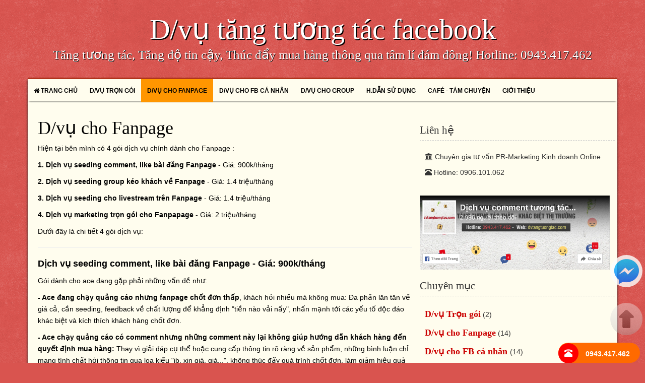

--- FILE ---
content_type: text/html; charset=utf-8
request_url: https://dvtangtuongtac.com/dich-vu-cho-ban-hang-bang-fanpage.html
body_size: 63541
content:


<!DOCTYPE html>

<html xmlns="http://www.w3.org/1999/xhtml">
<head><script type="text/javascript" src="/js/jquery-2.2.3.min.js"></script>
<script type="text/javascript" src="/bootstrap/bootstrap-3.0.2/FixWindowsPhone.js"></script>
<link href="/style/kinhdoanh01/style.css" rel="stylesheet" type="text/css" media="all" />
<link href="/bootstrap/bootstrap-3.3.6/css/bootstrap.min.css" rel="stylesheet" type="text/css" media="all" />
<script type="text/javascript" src="/bootstrap/bootstrap-3.3.6/js/bootstrap.min.js"></script>
<link href="/bootstrap/font-awesome.css" rel="stylesheet" type="text/css" media="all" />
<link href="/js/jquery.scrollToTop.css" rel="stylesheet" type="text/css" media="all" />
<script type="text/javascript" src="/js/jquery.scrollToTop.min.js"></script>
<link href="/bootstrap/animate.min.css" rel="stylesheet" type="text/css" media="all" />
<script type="text/javascript" src="/bootstrap/jquery.onscreen.min.js"></script>
<script type="text/javascript" src="/bootstrap/wow.min.js"></script>
<script type="text/javascript" src="/style/kinhdoanh01/Giohang.js"></script>
<script type="text/javascript" src="/bootstrap/bootstrap-3.0.2/bootstrap-paginator.js"></script>
<link href="//fonts.googleapis.com/css?family=Cabin:400,700,400italic,700italic" rel="stylesheet" type="text/css" media="all" />
<link href="//fonts.googleapis.com/css?family=Lobster&amp;subset=latin,latin-ext" rel="stylesheet" type="text/css" media="all" />
<link href="/style/kinhdoanh01/images/logo.png" rel="shortcut icon" /><link href="/style/kinhdoanh01/superfish.css" rel="stylesheet" type="text/css" media="all" />
<script type="text/javascript" src="/js/superfish/js/hoverIntent.js"></script>
<script type="text/javascript" src="/js/superfish/js/superfish.js"></script>
<script type="text/javascript" src="/js/superfish/js/supersubs.js"></script>
<link href="/style/kinhdoanh01/style-desktop.css" rel="stylesheet" type="text/css" media="all" />
<meta name="viewport" content="width=device-width, initial-scale=1.0" /><meta property="og:image" content="http://dvtangtuongtac.com/upload/kinhdoanh/product/fb-Dvu-cho-Fanpage-636338336230661974.jpg" />
<meta property="og:type" content="website" />
<meta property="og:url" content="http://dvtangtuongtac.com/dich-vu-cho-ban-hang-bang-fanpage.html" />
<meta property="og:title" content="D/vụ cho Fanpage | D/vụ tăng tương tác bán hàng online" />
<meta property="og:description" content="Chúng tôi cung cấp việc khó nhất mà không đơn vị hay cá nhân nào nhận là Tăng tương tác cho fanpage. Fanpage như một cửa hàng; lập và duy trì fanpage gồm nhiều việc như đăng bài, mua like, chạy quảng cáo ... " />
<title>
	D/vụ cho Fanpage | D/vụ tăng tương tác bán hàng online
</title><meta name="description" content="Chúng tôi cung cấp việc khó nhất mà không đơn vị hay cá nhân nào nhận là Tăng tương tác cho fanpage. Fanpage như một cửa hàng; lập và duy trì fanpage gồm nhiều việc như đăng bài, mua like, chạy quảng cáo ... " /></head>
<body>
<form method="post" action="http://dvtangtuongtac.com/default.aspx?action=2&amp;TypeId=99&amp;CategoryId=1638" id="form1">
<div class="aspNetHidden">
<input type="hidden" name="__VIEWSTATE" id="__VIEWSTATE" value="/wEPDwULLTE5NDMyOTQ5MjIPFgIeE1ZhbGlkYXRlUmVxdWVzdE1vZGUCARYCAgEPFgIeBmFjdGlvbgVJaHR0cDovL2R2dGFuZ3R1b25ndGFjLmNvbS9kZWZhdWx0LmFzcHg/YWN0aW9uPTImVHlwZUlkPTk5JkNhdGVnb3J5SWQ9MTYzOGRkuqUdaH/Ro/kmO3WS8EGqb/0hKq4=" />
</div>

<div class="aspNetHidden">

	<input type="hidden" name="__VIEWSTATEGENERATOR" id="__VIEWSTATEGENERATOR" value="CA0B0334" />
</div>
<div>
    
<div id="fb-root"></div>
<script async defer crossorigin="anonymous" src="https://connect.facebook.net/vi_VN/sdk.js#xfbml=1&version=v21.0&appId=617509464979830"></script>
<script src="https://apis.google.com/js/platform.js" async defer></script>
<div class="container-fluid nopadding">
	
<div class="container-titlenbt text-center">
	<h1 class='site-titlenbt'>
		<a href='/'>D/vụ tăng tương tác facebook</a>
	</h1>
	<h2 class='site-descriptionnbt'>Tăng tương tác, Tăng độ tin cậy, Thúc đẩy mua hàng thông qua tâm lí đám đông! Hotline: 0943.417.462</h2>
</div>
	<div class="containernbt">
		<div class="container-shadownbt">
			
<header id="headernbt">
	<div id="TopMenu">
	
		<ul id="top-menu" class="sf-menu"><li><a href="/"><i class="fa fa-home"></i> Trang chủ</a></li><li><a href="/dich-vu-pr-marketing-online-tron-goi.html">D/vụ Trọn gói</a></li><li class="current"><a href="/dich-vu-cho-ban-hang-bang-fanpage.html">D/vụ cho Fanpage</a></li><li><a href="/dich-vu-tang-tuong-tac-ban-hang-fb-ca-nhan.html">D/vụ cho FB cá nhân </a></li><li><a href="/dich-vu-cham-soc-group.html">D/vụ cho Group</a></li><li><a href="/huong-dan-su-dung-dich-vu.html">H.dẫn sử dụng</a></li><li><a href="/cafe-tam-chuyen-chem-gio-ve-kinh-doanh-online.html">Café - Tám chuyện</a></li><li><a href="/gioi-thieu.html">Giới thiệu</a></li></ul>
		<span class="spnHotLine pull-right hide">☏ 0906.101.062</span>
	</div>
</header>

<script>
	$(document).ready(function () {
		$('.sf-menu').superfish();
	});
	$(window).bind('scroll', function () {
		if ($(window).scrollTop() > 158) {
			$('#TopMenu').addClass('fixed');
		}
		else {
			$('#TopMenu').removeClass('fixed');
		}
	});
</script>
			

<div class="row main">
	<div class="col-md-8">
		<div class="col-xs-4 text-right pull-right">
			<div class="social">
				<div class="googleplus">
					<div class="g-plusone" data-size="tall"></div>
				</div>
				<div class="fb-like" data-href="http://dvtangtuongtac.com/dich-vu-cho-ban-hang-bang-fanpage.html" data-layout="box_count" data-action="like" data-show-faces="false" data-share="false"></div>
				<div class="fb-share-button" data-href="http://dvtangtuongtac.com/dich-vu-cho-ban-hang-bang-fanpage.html" data-layout="box_count"></div>
			</div>
		</div>
		<h1>
			D/vụ cho Fanpage
		</h1>
		<div class="content">
			<p>Hiện tại b&ecirc;n m&igrave;nh c&oacute; 4 g&oacute;i dịch vụ ch&iacute;nh d&agrave;nh cho Fanpage :&nbsp;</p>

<p><strong>1. Dịch vụ seeding comment, like b&agrave;i đăng Fanpage</strong> - Gi&aacute;: 900k/th&aacute;ng&nbsp;</p>

<p><strong>2. Dịch vụ seeding group k&eacute;o kh&aacute;ch về Fanpage</strong> - Gi&aacute;: 1.4 triệu/th&aacute;ng&nbsp;</p>

<p><strong>3. Dịch vụ seeding cho livestream tr&ecirc;n Fanpage</strong> - Gi&aacute;: 1.4 triệu/th&aacute;ng&nbsp;</p>

<p><strong>4. Dịch vụ marketing trọn g&oacute;i cho Fanpapage</strong> - Gi&aacute;: 2 triệu/th&aacute;ng&nbsp;</p>

<p>Dưới đ&acirc;y l&agrave; chi tiết 4 g&oacute;i dịch vụ:</p>

<hr />
<p><span style="font-size:18px;"><strong>Dịch vụ seeding comment, like b&agrave;i đăng Fanpage - Gi&aacute;: 900k/th&aacute;ng&nbsp;</strong></span></p>

<p>G&oacute;i d&agrave;nh cho ace đang gặp phải những vấn đề như:&nbsp;</p>

<p><strong>- Ace đang chạy quảng c&aacute;o nhưng fanpage chốt đơn thấp</strong>, kh&aacute;ch hỏi nhiều m&agrave; kh&ocirc;ng mua: Đa phần lăn tăn về gi&aacute; cả, cần seeding, feedback về chất lượng để khẳng định &quot;tiền n&agrave;o vải nấy&quot;, nhấn mạnh tới c&aacute;c yếu tố độc đ&aacute;o kh&aacute;c biệt v&agrave; k&iacute;ch th&iacute;ch kh&aacute;ch h&agrave;ng chốt đơn.&nbsp;</p>

<p><strong>- Ace chạy quảng c&aacute;o c&oacute; comment nhưng những comment n&agrave;y lại kh&ocirc;ng gi&uacute;p hướng dẫn kh&aacute;ch h&agrave;ng đến quyết định mua h&agrave;ng:</strong> Thay v&igrave; giải đ&aacute;p cụ thể hoặc cung cấp th&ocirc;ng tin r&otilde; r&agrave;ng về sản phẩm, những b&igrave;nh luận chỉ mang t&iacute;nh chất hỏi th&ocirc;ng tin qua loa kiểu &quot;ib, xin gi&aacute;, gi&aacute;...&quot;, kh&ocirc;ng th&uacute;c đẩy qu&aacute; tr&igrave;nh chốt đơn, l&agrave;m giảm hiệu quả của chiến dịch quảng c&aacute;o.&nbsp;<br />
Hoặc c&oacute; 1 số comment của kh&aacute;ch h&agrave;ng thật nhưng lại tỏ vẻ nghi ngại như kiểu &quot;vải giặt c&oacute; bị nh&agrave;u kg?&quot;, ace cần 1 số nick seeding gi&uacute;p giải đ&aacute;p thắc mắc v&agrave; củng cố niềm tin cho kh&aacute;ch h&agrave;ng kh&aacute;c như &quot;h&agrave;ng Quảng Ch&acirc;u chuẩn đấy bạn, ko bị nh&agrave;u như h&agrave;ng fake đ&acirc;u&quot;....</p>

<p><strong>- Fanpage của ace từng sử dụng dịch vụ seeding rồi nhưng k&eacute;m chất lượng:</strong> c&aacute;c t&agrave;i khoản seeding ảo, kh&ocirc;ng lựa chọn được nick comment ph&ugrave; hợp với mặt h&agrave;ng b&aacute;n, c&aacute;c comment thiếu tự nhi&ecirc;n, kh&ocirc;ng tag nhau, rep qua lại, k&egrave;m được h&igrave;nh ảnh ch&acirc;n thật khiến kh&aacute;ch h&agrave;ng dễ ph&aacute;t hiện v&agrave; mất l&ograve;ng tin, dẫn đến việc quảng c&aacute;o kh&ocirc;ng hiệu quả</p>

<p><strong>- Ace vừa mới tạo fanpage, kh&ocirc;ng tương t&aacute;c, chưa c&oacute; sự uy t&iacute;n:</strong> điều n&agrave;y l&agrave;m cho kh&aacute;ch h&agrave;ng băn khoăn v&agrave; ngần ngại khi quyết định mua h&agrave;ng. Hơn nữa, việc kh&ocirc;ng c&oacute; đủ tương t&aacute;c t&iacute;ch cực cũng khiến fanpage kh&oacute; giữ ch&acirc;n những người theo d&otilde;i ban đầu, ảnh hưởng đến khả năng ph&aacute;t triển l&acirc;u d&agrave;i v&agrave; ổn định của trang.</p>

<p><strong>- Ace đang sử dụng seeding của b&ecirc;n kh&aacute;c nhưng chỉ cmt được text ngắn gọn</strong>, cần bổ sung c&aacute;c kiểu seeding đặc th&ugrave; như c&aacute;c nick cmt tag nhau hoặc cmt được h&igrave;nh ảnh. Hoặc ace thấy like b&agrave;i viết m&igrave;nh d&ugrave;ng chỉ c&oacute; biểu tượng like, muốn c&oacute; th&ecirc;m c&aacute;c biểu tương kh&aacute;c ph&ugrave; hợp b&agrave;i đăng cho ch&acirc;n thật hơn, kh&ocirc;ng bị &quot;lộ&quot;.</p>

<p><strong>- Ace kh&ocirc;ng c&oacute; nh&acirc;n sự, &iacute;t thời gian, muốn c&oacute; người hỗ trợ seeding theo kịch bản tỉ mỉ</strong> ph&ugrave; hợp với từng b&agrave;i đăng mỗi khi l&ecirc;n b&agrave;i, kh&ocirc;ng phải kiểu comment 20-30 c&acirc;u cứ lặp đi lặp lại hết b&agrave;i n&agrave;y sang b&agrave;i kh&aacute;c.&nbsp;</p>

<p>Khi lựa chọn g&oacute;i 900k/th&aacute;ng, b&ecirc;n m&igrave;nh sẽ gi&uacute;p ace khắc phục được c&aacute;c vấn đề tr&ecirc;n. Cụ thể l&agrave;: &nbsp;</p>

<p><strong>1. Gi&uacute;p ace c&oacute; c&aacute;c t&agrave;i khoản thật, được chọn đ&uacute;ng đối tượng kh&aacute;ch h&agrave;ng:&nbsp;</strong><br />
B&ecirc;n m&igrave;nh sử dụng nick thật, c&oacute; thể lựa chọn giới t&iacute;nh, khu vực ph&ugrave; hợp với từng ng&agrave;nh h&agrave;ng. Điều n&agrave;y gi&uacute;p comment tự nhi&ecirc;n hơn, đồng thời tăng t&iacute;nh tương t&aacute;c thật với kh&aacute;ch h&agrave;ng tiềm năng.&nbsp;</p>

<p><strong>2. Comment theo mọi kịch bản: </strong>Đội ngũ seeding b&ecirc;n m&igrave;nh sẽ l&ecirc;n kịch bản seeding tỉ mỉ theo từng b&agrave;i viết, dựa tr&ecirc;n nội dung v&agrave; mục ti&ecirc;u quảng c&aacute;o của ace. Kh&ocirc;ng c&ograve;n lo lắng về việc comment lặp lại nh&agrave;m ch&aacute;n. Mỗi ng&agrave;y, b&ecirc;n m&igrave;nh sẽ triển khai 5 đoạn cmt chi tiết với tổng từ 12-20 comment (cả hỏi đ&aacute;p rep qua lại), t&ugrave;y nội dung b&agrave;i. Nếu ace cần th&ecirc;m comment, chỉ với 300k/th&aacute;ng, ace sẽ nhận được th&ecirc;m 5 đoạn cmt.</p>

<p><strong>3. Like tự nhi&ecirc;n, kh&ocirc;ng bị lộ:</strong> B&ecirc;n m&igrave;nh cam kết tổng 50 like/ng&agrave;y, c&oacute; thể tuỳ chỉnh số like nhiều &iacute;t giữa c&aacute;c b&agrave;i, kh&ocirc;ng chỉ c&oacute; biểu tượng &quot;like&quot; đơn điệu, m&agrave; c&ograve;n bao gồm c&aacute;c biểu tượng cảm x&uacute;c kh&aacute;c như tim (với b&agrave;i b&aacute;n), hoặc like + haha (với b&agrave;i vui vẻ) ph&ugrave; hợp với nội dung b&agrave;i viết, gi&uacute;p tạo cảm gi&aacute;c ch&acirc;n thật v&agrave; tương t&aacute;c s&ocirc;i động.</p>

<p><strong>4. C&oacute; hệ thống gi&uacute;p ace tự comment nếu ace muốn l&uacute;c rảnh rỗi: S</strong>ử dụng c&ocirc;ng cụ của b&ecirc;n m&igrave;nh cực kỳ đơn giản, chỉ cần điện thoại l&agrave; d&ugrave;ng được, kh&ocirc;ng cần c&agrave;i đặt phức tạp.</p>

<p>Dịch vụ của b&ecirc;n m&igrave;nh kh&ocirc;ng chỉ dừng lại ở việc seeding comment, like m&agrave; c&ograve;n gi&uacute;p fanpage của ace x&acirc;y dựng được sự tin cậy l&acirc;u d&agrave;i, từ việc tạo tương t&aacute;c thật, đến chăm s&oacute;c v&agrave; hỗ trợ fanpage ph&aacute;t triển ổn định. Điều n&agrave;y đặc biệt quan trọng với những fanpage mới tạo, chưa c&oacute; nhiều tương t&aacute;c, hoặc những fanpage đ&atilde; sử dụng dịch vụ seeding trước nhưng kh&ocirc;ng hiệu quả.</p>

<hr />
<p><span style="font-size:18px;"><strong>Dịch vụ seeding group k&eacute;o kh&aacute;ch về Fanpage - Gi&aacute;: 1.4 triệu/th&aacute;ng&nbsp;</strong></span></p>

<p>Dịch vụ d&agrave;nh cho ace muốn đi seeding l&agrave;m thương hiệu tr&ecirc;n c&aacute;c group cộng đồng, hoặc muốn điều hướng kh&aacute;ch h&agrave;ng từ tr&ecirc;n c&aacute;c group sang fanpage một c&aacute;ch tự nhi&ecirc;n nhưng qu&aacute; tr&igrave;nh triển khai lại gặp phải c&aacute;c vấn đề như:</p>

<p><strong>- Ace seeding c&aacute;c group k&iacute;n</strong> nhưng một số group y&ecirc;u cầu cao về việc duyệt th&agrave;nh vi&ecirc;n, cần nick thật, l&acirc;u năm để tăng khả năng duyệt th&agrave;nh vi&ecirc;n v&agrave; nh&igrave;n uy t&iacute;n.</p>

<p><strong>- Ace tự nu&ocirc;i nhiều t&agrave;i khoản nhưng bất tiện</strong>, mỗi lần d&ugrave;ng cứ phải tho&aacute;t ra tho&aacute;t v&agrave;o hoặc nhớ mật khẩu, g&otilde; đăng nhập, đụng tới l&agrave; thấy ngại. V&agrave; đặc biệt cứ nu&ocirc;i được một thời gian l&agrave; lại bị x&aacute;c minh hết, rất nản. Ace rất muốn c&oacute; bộ nick thật được x&acirc;y dựng sẵn, ổn định để tự chủ động sử dụng một c&aacute;ch đơn giản, tiện lợi hơn.</p>

<p><strong>- Ace c&oacute; nh&acirc;n sự, muốn t&igrave;m giải ph&aacute;p để c&aacute;c nh&acirc;n sự c&oacute; trong tay những t&agrave;i khoản seeding chủ động</strong>, l&agrave;m việc theo kế hoạch của c&ocirc;ng ty cũng như bất cứ l&uacute;c n&agrave;o c&ocirc;ng ty cần trong ng&agrave;y.</p>

<p><strong>- Ace đang bị đối thủ chơi xấu, b&oacute;c phốt tr&ecirc;n c&aacute;c group</strong>, cần một lực lượng t&agrave;i khoản thật, chất lượng, để bảo vệ danh tiếng một c&aacute;ch an to&agrave;n, kh&ocirc;ng ph&aacute;t sinh th&ecirc;m vấn đề.</p>

<p><strong>- Ace đi seeding group nhưng gặp qu&aacute; nhiều c&aacute;c b&ecirc;n kh&aacute;c comment l&agrave;m bị ch&igrave;m b&agrave;</strong>i, trong khi bản th&acirc;n chỉ c&oacute; tầm 10-20 t&agrave;i khoản, muốn c&oacute; số lượng t&agrave;i khoản nhiều hơn để c&oacute; thể chủ động phủ s&oacute;ng, lấn &aacute;t đối thủ.</p>

<p><strong>- &nbsp;C&ocirc;ng ty ace mới ra mắt sản phẩm, cần l&agrave;m thương hiệu tr&ecirc;n c&aacute;c group</strong>, nhưng muốn l&agrave;m thật b&agrave;i bản, c&aacute;c t&agrave;i khoản seeding thật, đ&uacute;ng ch&acirc;n dung kh&aacute;ch tiềm năng của m&igrave;nh. V&iacute; dụ như sản phẩm cho mẹ v&agrave; b&eacute; th&igrave; cần t&agrave;i khoản bỉm sữa, c&oacute; gia đ&igrave;nh. Hoặc c&aacute;c sản phẩm cho &ocirc; t&ocirc; cần t&agrave;i khoản seeding nam nh&igrave;n sang trọng, lịch sự...</p>

<p><strong>- Ace l&agrave; agency muốn c&oacute; số lượng t&agrave;i khoản cho ri&ecirc;ng m&igrave;nh sử dụng</strong>, chọn lựa được theo mong muốn của m&igrave;nh để phục vụ nhiều kh&aacute;ch h&agrave;ng kh&aacute;c nhau, hoặc phục vụ một số đơn h&agrave;ng y&ecirc;u cầu cao, cần t&agrave;i khoản chất lượng, mỗi t&agrave;i khoản đều c&oacute; b&agrave;i đăng, c&oacute; tương t&aacute;c, c&oacute; bạn b&egrave;...</p>

<p>Cụ thể với chi ph&iacute; chỉ 1.4 triệu/th&aacute;ng, ace sẽ được cũng cấp một hệ thống bộ nick 40-50 nick (c&oacute; nick đảo thay đổi hằng ng&agrave;y) tự sử dụng, đ&aacute;p ứng mọi nhu cầu seeding v&agrave; x&acirc;y dựng thương hiệu của ace:</p>

<p><strong>1. Hệ thống nick l&acirc;u năm, đa dạng:</strong> Với hơn 15.000 t&agrave;i khoản thật, hệ thống của b&ecirc;n m&igrave;nh c&oacute; thể seeding cho mọi loại group, từ k&iacute;n đến c&ocirc;ng khai, thậm ch&iacute; c&aacute;c group y&ecirc;u cầu x&eacute;t duyệt khắt khe. Kh&aacute;ch h&agrave;ng c&oacute; thể thăm quan trực tiếp kho nick tại <a href="https://marketing.givay.com/style/marketing/public.aspx?action=2"><span style="color:#FF0000;">đ&acirc;y</span></a>.</p>

<p><strong>2. Hệ thống hỗ trợ đăng nhập đơn giản: </strong>Ace c&oacute; thể sử dụng nhiều t&agrave;i khoản tr&ecirc;n c&ugrave;ng một m&aacute;y t&iacute;nh m&agrave; kh&ocirc;ng lo bị x&aacute;c minh. Hệ thống gi&uacute;p ace quản l&yacute; dễ d&agrave;ng, chia sẻ t&agrave;i khoản cho nhiều nh&acirc;n sự, đảm bảo seeding hiệu quả v&agrave; kh&ocirc;ng gặp phiền to&aacute;i mỗi lần sử dụng.</p>

<p><strong>3. Lựa chọn t&agrave;i khoản ph&ugrave; hợp với mặt h&agrave;ng:</strong> Kh&aacute;ch h&agrave;ng c&oacute; thể lựa chọn t&agrave;i khoản ph&ugrave; hợp với từng loại sản phẩm cho mọi lĩnh vực, từ trẻ tới trung ni&ecirc;n.&nbsp;</p>

<p style="text-align: center;"><iframe allowfullscreen="" frameborder="0" src="//www.youtube.com/embed/N3_CY0CV3lw" style="aspect-ratio : 2 / 1;" width="100%"></iframe></p>

<hr />
<p><span style="font-size:18px;"><strong>Dịch vụ seeding cho livestream tr&ecirc;n Fanpage - Gi&aacute;: 1.4 triệu/th&aacute;ng&nbsp;</strong></span></p>

<p>Dịch vụ d&agrave;nh cho ace b&aacute;n chủ yếu bằng livestream đang gặp phải những vấn đề:&nbsp;</p>

<p><strong>- Ace l&ecirc;n live nhưng kh&ocirc;ng c&oacute; kh&aacute;ch h&agrave;ng thật tương t&aacute;c</strong>, tinh thần tụt dốc, cảm thấy kh&ocirc;ng c&oacute; ai hỏi đ&aacute;p, tương t&aacute;c khiến buổi live trở n&ecirc;n ảm đạm, kh&ocirc;ng biết phải tiếp tục n&oacute;i g&igrave;? Dịch vụ seeding b&ecirc;n m&igrave;nh sẽ cung cấp những comment li&ecirc;n tục, phối hợp tung hứng giống như kh&aacute;ch h&agrave;ng thật, gi&uacute;p ace duy tr&igrave; sự s&ocirc;i động v&agrave; kh&ocirc;ng kh&iacute; n&aacute;o nhiệt cho buổi live.</p>

<p><strong>- Ace đ&atilde; từng sử dụng seeding cho live trước đ&acirc;y nhưng comment l&ecirc;n qu&aacute; chậm</strong>: Thậm ch&iacute; khi buổi live kết th&uacute;c mới thấy, l&agrave;m giảm sự s&ocirc;i động v&agrave; tương t&aacute;c trong l&uacute;c live. Dịch vụ của b&ecirc;n m&igrave;nh đảm bảo comment trực tiếp y hệt như c&aacute;ch kh&aacute;ch h&agrave;ng thật comment, xuất hiện ngay lập tức, gi&uacute;p buổi live của ace diễn ra su&ocirc;n sẻ v&agrave; thu h&uacute;t kh&aacute;ch h&agrave;ng hơn.</p>

<p><strong>Ace l&ecirc;n live nhưng seeding kh&ocirc;ng b&aacute;m s&aacute;t được theo từng m&atilde; h&agrave;ng</strong>, kh&ocirc;ng l&agrave;m nổi bật ưu điểm sản phẩm: Trong c&aacute;c buổi live, ace giới thiệu sản phẩm cụ thể, nhưng comment lại kh&ocirc;ng s&aacute;t với nội dung đang n&oacute;i, kh&ocirc;ng l&agrave;m nổi bật được điểm mạnh của sản phẩm để k&iacute;ch th&iacute;ch kh&aacute;ch h&agrave;ng chốt đơn. Dịch vụ của b&ecirc;n m&igrave;nh cung cấp comment chất lượng, như khi ace giới thiệu sữa tắm, comment sẽ đến đ&uacute;ng trọng t&acirc;m với những c&acirc;u hỏi như: &ldquo;Sữa tắm n&agrave;y thơm kh&ocirc;ng? E chốt 1 chai m&ugrave;i hoa hồng nha!&rdquo; &ndash; gi&uacute;p kh&aacute;ch h&agrave;ng dễ d&agrave;ng đưa ra quyết định mua.</p>

<p><strong>Ace biết kh&aacute;ch h&agrave;ng hiện nay rất th&ocirc;ng th&aacute;i, v&agrave; họ đ&atilde; thấy nhiều shop live m&agrave; nh&igrave;n t&agrave;i khoản l&agrave; biết ngay nick ảo</strong>, điều n&agrave;y khiến ace lo lắng, sợ ảnh hưởng đến uy t&iacute;n của fanpage. B&ecirc;n m&igrave;nh sử dụng t&agrave;i khoản thật, l&acirc;u năm, tương t&aacute;c ổn định, gi&uacute;p fanpage của ace tr&ocirc;ng chuy&ecirc;n nghiệp v&agrave; tạo sự tin cậy với kh&aacute;ch h&agrave;ng.</p>

<p><strong>Ace livestream tự do v&agrave; nhiều khung giờ kh&aacute;c nhau muốn chủ động:</strong>&nbsp;1 số đơn vị chỉ hỗ trợ được theo khung giờ cố định n&ecirc;n acc &nbsp;bị phụ thuộc v&agrave;o c&aacute;c b&ecirc;n seeding l&uacute;c live. B&ecirc;n m&igrave;nh sẽ cung cấp hệ thống seeding sử dụng cực kỳ đơn giản, ace chỉ cần một nh&acirc;n sự duy nhất để vận h&agrave;nh m&agrave; vẫn đảm bảo chất lượng, linh hoạt bất cứ l&uacute;c n&agrave;o ace live. Đơn giản, hiệu quả m&agrave; kh&ocirc;ng cần qu&aacute; nhiều người hỗ trợ.</p>

<p>Với chi ph&iacute; 1.4 triệu/th&aacute;ng, ace được sở hữu hệ thống seeding cực chất lượng:</p>

<p><strong>1. Bộ nick từ 40-50 t&agrave;i khoản trở l&ecirc;n</strong>, tất cả đều l&agrave; nick thật, hoạt động l&acirc;u năm, tương t&aacute;c tự nhi&ecirc;n v&agrave; ổn định. Điều n&agrave;y gi&uacute;p ace tạo sự tin tưởng tuyệt đối với kh&aacute;ch h&agrave;ng khi live b&aacute;n h&agrave;ng, tr&aacute;nh bị ph&aacute;t hiện sử dụng seeding.</p>

<p><strong>2. Nick đảo thay đổi h&agrave;ng ng&agrave;y</strong>, mang lại sự đa dạng v&agrave; tươi mới cho mỗi buổi live. Tỉ lệ thay đổi nick dao động từ 10-30% mỗi ng&agrave;y, đảm bảo kh&ocirc;ng tr&ugrave;ng lặp v&agrave; giữ buổi live lu&ocirc;n s&ocirc;i động.</p>

<p><strong>3. Chọn lựa nick ph&ugrave; hợp với mặt h&agrave;ng ace</strong> đang b&aacute;n, từ giới t&iacute;nh, độ tuổi, đến sở th&iacute;ch v&agrave; nhu cầu của kh&aacute;ch h&agrave;ng tiềm năng. Điều n&agrave;y gi&uacute;p việc seeding kh&ocirc;ng chỉ tự nhi&ecirc;n m&agrave; c&ograve;n hỗ trợ việc b&aacute;n h&agrave;ng hiệu quả hơn, khi c&aacute;c comment ph&ugrave; hợp với sản phẩm ace đang giới thiệu.</p>

<p>N&oacute;i chung, ace ho&agrave;n to&agrave;n y&ecirc;n t&acirc;m về tương t&aacute;c v&agrave; độ ph&ugrave; hợp của hệ thống seeding, gi&uacute;p buổi live lu&ocirc;n hấp dẫn v&agrave; đạt hiệu quả tối ưu.</p>

<p style="text-align: center;"><iframe allowfullscreen="" frameborder="0" src="//www.youtube.com/embed/6eQQRM0LttE" style="aspect-ratio : 2 / 1;" width="100%"></iframe></p>

<hr />
<p><span style="font-size:18px;"><strong>Dịch vụ marketing trọn g&oacute;i - Gi&aacute;: 2 triệu/th&aacute;ng</strong></span></p>

<p>Dịch vụ n&agrave;y giống như một nh&acirc;n vi&ecirc;n online tại nh&agrave;, gi&uacute;p ace thực hiện c&aacute;c c&ocirc;ng việc h&agrave;ng ng&agrave;y với chi ph&iacute; rẻ chỉ 2 triệu/th&aacute;ng. Ph&ugrave; hợp cho c&aacute;c chủ tiệm, cửa h&agrave;ng, shop hoặc c&aacute; nh&acirc;n kinh doanh muốn tiếp cận kh&aacute;ch h&agrave;ng quanh khu vực. Cụ thể hơn l&agrave; những ace cần giải quyết vấn đề:</p>

<p><strong>- Tiếp cận kh&aacute;ch h&agrave;ng tập trung ở địa phương, kh&ocirc;ng muốn tản m&aacute;t qu&aacute; rộng: </strong>Dịch vụ b&ecirc;n m&igrave;nh gi&uacute;p ace vừa chăm s&oacute;c fanpage vừa tiếp cận kh&aacute;ch từ c&aacute;c nh&oacute;m chợ, hội nh&oacute;m cư d&acirc;n chỉ tập trung trong đ&uacute;ng khu vực ace cần.</p>

<p><strong>- Thiếu nh&acirc;n lực, thiếu c&ocirc;ng cụ để duy tr&igrave; việc quảng b&aacute; h&agrave;ng ng&agrave;y:</strong> B&ecirc;n m&igrave;nh sẽ hỗ trợ ace như việc thu&ecirc; một nh&acirc;n vi&ecirc;n chuy&ecirc;n phụ tr&aacute;ch marketing, gi&uacute;p quảng c&aacute;o, k&eacute;o kh&aacute;ch từ c&aacute;c nh&oacute;m về fanpage m&agrave; ace kh&ocirc;ng phải lo nghĩ g&igrave;.</p>

<p><strong>- Ace đ&atilde; c&oacute; nh&acirc;n vi&ecirc;n nhưng thiếu c&ocirc;ng cụ hỗ trợ:</strong> B&ecirc;n m&igrave;nh sẽ cung cấp hệ thống t&agrave;i khoản seeding chất lượng để nh&acirc;n vi&ecirc;n ace sử dụng song song với đội ngũ của b&ecirc;n m&igrave;nh. Ngo&agrave;i ra, c&aacute;ch l&agrave;m việc c&oacute; kỷ luật, khoa học, b&aacute;o c&aacute;o chi tiết h&agrave;ng ng&agrave;y sẽ gi&uacute;p nh&acirc;n vi&ecirc;n tại cửa h&agrave;ng n&acirc;ng cao hiệu quả l&agrave;m việc.</p>

<p>Với 2 triệu/th&aacute;ng, ace sẽ được hỗ trợ c&aacute;c c&ocirc;ng việc ch&iacute;nh bao gồm:</p>

<p><strong>1. Tăng like v&agrave; comment x&acirc;y dựng fanpage uy t&iacute;n: </strong>Mỗi ng&agrave;y c&oacute; khoảng 50 like v&agrave; 5-7 comment v&agrave;o fanpage của ace. T&agrave;i khoản seeding l&agrave; t&agrave;i khoản thật, comment tự nhi&ecirc;n, k&egrave;m ảnh v&agrave; tag nick ph&ugrave; hợp.</p>

<p><strong>2. K&eacute;o kh&aacute;ch từ c&aacute;c nh&oacute;m:</strong> Đăng b&agrave;i l&ecirc;n 5 nh&oacute;m cư d&acirc;n mỗi th&aacute;ng, với mỗi b&agrave;i khoảng 10-15 like, 2-3 comment/ng&agrave;y. Nếu nh&oacute;m kh&ocirc;ng cho đăng b&agrave;i trực tiếp, b&ecirc;n m&igrave;nh sẽ sử dụng comment dạo để k&eacute;o kh&aacute;ch về fanpage th&ocirc;ng qua c&aacute;c c&acirc;u hỏi, review hoặc comment kh&eacute;o l&eacute;o giới thiệu dịch vụ. Một ng&agrave;y giới hạn tối đa 3 nội dung để đảm bảo chất lượng seeding.</p>

<p><strong>Cam kết dịch vụ:</strong></p>

<p>Dịch vụ b&ecirc;n m&igrave;nh giống như ace thu&ecirc; người gi&uacute;p việc cho c&aacute;c c&ocirc;ng việc marketing hằng ng&agrave;y. Tức l&agrave; l&agrave;m những việc ace ho&agrave;n to&agrave;n c&oacute; thể l&agrave;m nhưng kh&ocirc;ng c&oacute; thời gian l&agrave;m đều đặn. Chứ kh&ocirc;ng phải l&agrave;m những việc cao si&ecirc;u như l&ecirc;n chiến lược, tư vấn ph&aacute;t triển kinh doanh.</p>

<p>Số tiền 2 triệu/th&aacute;ng l&agrave; ph&iacute; cho việc d&agrave;nh thời gian v&agrave; c&ocirc;ng sức để ace c&oacute; thể tập trung v&agrave;o những c&ocirc;ng việc ch&iacute;nh, kh&ocirc;ng phải lo việc mất thời gian với fanpage.</p>

<p>Dịch vụ kh&ocirc;ng cam kết hiệu quả v&agrave; ra đơn, nhưng cam kết l&agrave;m đ&uacute;ng v&agrave; đủ số lượng như bảng gi&aacute; + b&aacute;o c&aacute;o đầy đủ, r&otilde; r&agrave;ng. Ace ho&agrave;n to&agrave;n c&oacute; thể thử nghiệm dịch vụ trong 3 th&aacute;ng để đ&aacute;nh gi&aacute; hiệu quả. Nếu sau 3 th&aacute;ng thấy kh&ocirc;ng ph&ugrave; hợp, ace c&oacute; thể ngừng m&agrave; kh&ocirc;ng gia hạn nữa.</p>

		</div>
		<div class="spacer"></div>
		<hr />
		<div class='blog-posts hfeed'>
			
					<div class="date-outer">
						<h2 class='date-header hide'><span>Ngày 23, tháng 6 năm 2017</span></h2>
						
						<div class="date-posts">
							<div class='post-outer'>
								<article class='post hentry post-entrynbt' itemprop='blogPost' itemscope='itemscope' itemtype='http://schema.org/BlogPosting'>
									
									
									<h2 class='post-title entry-title post-entry-headlinenbt' itemprop='name'>
										<a href='/dich-vu-cho-ban-hang-bang-fanpage/Tham-khao-mot-so-mau-Hoi-Thoai-Comment-FB-theo-linh-vuc-kinh-doanh-6076.html'>1. Tham khảo một số mẫu Hội Thoại Comment FB theo lĩnh vực kinh doanh</a>
									</h2>
									
									<p class='post-metanbt'>
										<span class='post-info-datenbt'><i class='fa fa-calendar'></i>&nbsp;<span class='published updated' itemprop='datePublished'>Ngày 23, tháng 6 năm 2017</span></span>&nbsp;&nbsp;&nbsp;
								<span class='post-info-commentsnbt'><i class='fa fa-eye'></i>&nbsp;14,226 lần đọc</span>&nbsp;&nbsp;&nbsp;
									</p>
									<div class='post-header-line-1'></div>
									<div class='post-entry-content-wrappernbt'>
										<div class='post-body entry-content post-entry-contentnbt' itemprop='articleBody'>
											<div>
												
												Rất nhiều anh/chị nhầm Comment của bên em giống như là Seeding. Điều này CỰC KÌ SAI LẦM nhé.
Seeding thường không thể diễn, hỏi đáp qua lại được. Các anh chị có thể nhìn thử trong hình xem, nếu dùng mà nội dung vừa trùng lặp, vừa không thể diễn sâu được thì như thế có nản không và liệu khách thật họ nhìn thế này họ có chạy mất dép ko?
<div style='clear: both;'></div><div data-toggle="tooltip" data-url='/dich-vu-cho-ban-hang-bang-fanpage/Tham-khao-mot-so-mau-Hoi-Thoai-Comment-FB-theo-linh-vuc-kinh-doanh-6076.html' data-original-title="<img width='600' height='auto' src='/upload/kinhdoanh/product/image001-9403.jpg?width=600&s.contrast=1'>" class="thumbnail" style='background: url("/upload/kinhdoanh/product/image001-9403.jpg?width=250&s.contrast=1") no-repeat center center; background-size: cover;'></div><div data-toggle="tooltip" data-url='/dich-vu-cho-ban-hang-bang-fanpage/Tham-khao-mot-so-mau-Hoi-Thoai-Comment-FB-theo-linh-vuc-kinh-doanh-6076.html' data-original-title="<img width='600' height='auto' src='/upload/kinhdoanh/product/image002-9404.png?width=600&s.contrast=1'>" class="thumbnail" style='background: url("/upload/kinhdoanh/product/image002-9404.png?width=250&s.contrast=1") no-repeat center center; background-size: cover;'></div><div data-toggle="tooltip" data-url='/dich-vu-cho-ban-hang-bang-fanpage/Tham-khao-mot-so-mau-Hoi-Thoai-Comment-FB-theo-linh-vuc-kinh-doanh-6076.html' data-original-title="<img width='600' height='auto' src='/upload/kinhdoanh/product/image004-9405.png?width=600&s.contrast=1'>" class="thumbnail" style='background: url("/upload/kinhdoanh/product/image004-9405.png?width=250&s.contrast=1") no-repeat center center; background-size: cover;'></div>
											</div>
											<div style='float: right; padding-right: 0px; margin-top: 0px;'>
												<a class='read-more-buttonnbt' href='/dich-vu-cho-ban-hang-bang-fanpage/Tham-khao-mot-so-mau-Hoi-Thoai-Comment-FB-theo-linh-vuc-kinh-doanh-6076.html'>Chi tiết</a>
											</div>
											<div style='clear: both;'></div>

										</div>
									</div>
									<div class='post-infonbt'>
										<p class='post-categorynbt'><span class='post-info-categorynbt'><i class='fa fa-folder-open'></i>&nbsp;<a href='/dich-vu-cho-ban-hang-bang-fanpage.html'>D/vụ cho Fanpage</a>, </span></p>
									</div>
								</article>
								<div style='clear: both;'></div>
							</div>
						</div>
					</div>
				
					<div class="date-outer">
						<h2 class='date-header hide'><span>Ngày 23, tháng 6 năm 2017</span></h2>
						
						<div class="date-posts">
							<div class='post-outer'>
								<article class='post hentry post-entrynbt' itemprop='blogPost' itemscope='itemscope' itemtype='http://schema.org/BlogPosting'>
									
									
									<h2 class='post-title entry-title post-entry-headlinenbt' itemprop='name'>
										<a href='/dich-vu-cho-ban-hang-bang-fanpage/Goi-tu-comment-la-nhu-nao--Anh-chi-mua-ve-tu-comment-thi-ben-em-lam-gi-6075.html'>2. Gói tự comment là như nào?  Anh chị mua về tự comment thì bên em làm gì?</a>
									</h2>
									
									<p class='post-metanbt'>
										<span class='post-info-datenbt'><i class='fa fa-calendar'></i>&nbsp;<span class='published updated' itemprop='datePublished'>Ngày 23, tháng 6 năm 2017</span></span>&nbsp;&nbsp;&nbsp;
								<span class='post-info-commentsnbt'><i class='fa fa-eye'></i>&nbsp;7,849 lần đọc</span>&nbsp;&nbsp;&nbsp;
									</p>
									<div class='post-header-line-1'></div>
									<div class='post-entry-content-wrappernbt'>
										<div class='post-body entry-content post-entry-contentnbt' itemprop='articleBody'>
											<div>
												
												Dịch vụ này của bên em cũng tương tự như việc cung cấp dịch vụ cho thuê xe, hệ thống nick là tài sản của bên em như chiếc xe vậy.  Gói tự comment như thuê xe tự lái
											</div>
											<div style='float: right; padding-right: 0px; margin-top: 0px;'>
												<a class='read-more-buttonnbt' href='/dich-vu-cho-ban-hang-bang-fanpage/Goi-tu-comment-la-nhu-nao--Anh-chi-mua-ve-tu-comment-thi-ben-em-lam-gi-6075.html'>Chi tiết</a>
											</div>
											<div style='clear: both;'></div>

										</div>
									</div>
									<div class='post-infonbt'>
										<p class='post-categorynbt'><span class='post-info-categorynbt'><i class='fa fa-folder-open'></i>&nbsp;<a href='/dich-vu-cho-ban-hang-bang-fanpage.html'>D/vụ cho Fanpage</a>, </span></p>
									</div>
								</article>
								<div style='clear: both;'></div>
							</div>
						</div>
					</div>
				
					<div class="date-outer">
						<h2 class='date-header hide'><span>Ngày 20, tháng 4 năm 2020</span></h2>
						
						<div class="date-posts">
							<div class='post-outer'>
								<article class='post hentry post-entrynbt' itemprop='blogPost' itemscope='itemscope' itemtype='http://schema.org/BlogPosting'>
									
									
									<h2 class='post-title entry-title post-entry-headlinenbt' itemprop='name'>
										<a href='/dich-vu-cho-ban-hang-bang-fanpage/Bao-gia-dich-vu-tron-goi-cham-soc-fanpage-6477.html'>3. Báo giá dịch vụ trọn gói chăm sóc fanpage</a>
									</h2>
									
									<p class='post-metanbt'>
										<span class='post-info-datenbt'><i class='fa fa-calendar'></i>&nbsp;<span class='published updated' itemprop='datePublished'>Ngày 20, tháng 4 năm 2020</span></span>&nbsp;&nbsp;&nbsp;
								<span class='post-info-commentsnbt'><i class='fa fa-eye'></i>&nbsp;4,659 lần đọc</span>&nbsp;&nbsp;&nbsp;
									</p>
									<div class='post-header-line-1'></div>
									<div class='post-entry-content-wrappernbt'>
										<div class='post-body entry-content post-entry-contentnbt' itemprop='articleBody'>
											<div>
												
												Dưới đây là 1 số mẫu cho ACE tham khảo. Lưu ý chỉ là mẫu mà bên mình đã từng làm cho khách, còn tùy từng sản phẩm, dịch vụ và yêu cầu đặt hàng của ACE mà bên mình sẽ viết cho phù hợp như HÀNG “MAY ĐO” THEO TỪNG FANPGE RIÊNG BIỆT nhé! 
											</div>
											<div style='float: right; padding-right: 0px; margin-top: 0px;'>
												<a class='read-more-buttonnbt' href='/dich-vu-cho-ban-hang-bang-fanpage/Bao-gia-dich-vu-tron-goi-cham-soc-fanpage-6477.html'>Chi tiết</a>
											</div>
											<div style='clear: both;'></div>

										</div>
									</div>
									<div class='post-infonbt'>
										<p class='post-categorynbt'><span class='post-info-categorynbt'><i class='fa fa-folder-open'></i>&nbsp;<a href='/dich-vu-cho-ban-hang-bang-fanpage.html'>D/vụ cho Fanpage</a>, </span></p>
									</div>
								</article>
								<div style='clear: both;'></div>
							</div>
						</div>
					</div>
				
					<div class="date-outer">
						<h2 class='date-header hide'><span>Ngày 29, tháng 10 năm 2025</span></h2>
						
						<div class="date-posts">
							<div class='post-outer'>
								<article class='post hentry post-entrynbt' itemprop='blogPost' itemscope='itemscope' itemtype='http://schema.org/BlogPosting'>
									
									
									<h2 class='post-title entry-title post-entry-headlinenbt' itemprop='name'>
										<a href='/dich-vu-cho-ban-hang-bang-fanpage/Tong-hop-thong-tin-cho-khach-hang-lan-dau-hop-tac-tham-khao-6467.html'>4. Tổng hợp thông tin cho khách hàng lần đầu hợp tác tham khảo </a>
									</h2>
									
									<p class='post-metanbt'>
										<span class='post-info-datenbt'><i class='fa fa-calendar'></i>&nbsp;<span class='published updated' itemprop='datePublished'>Ngày 29, tháng 10 năm 2025</span></span>&nbsp;&nbsp;&nbsp;
								<span class='post-info-commentsnbt'><i class='fa fa-eye'></i>&nbsp;7,809 lần đọc</span>&nbsp;&nbsp;&nbsp;
									</p>
									<div class='post-header-line-1'></div>
									<div class='post-entry-content-wrappernbt'>
										<div class='post-body entry-content post-entry-contentnbt' itemprop='articleBody'>
											<div>
												
												Mặc dù lòng tin vốn dĩ là vấn đề riêng của cá nhân ACE. Tuy nhiên do trên thị trường bán dịch vụ này có quá nhiều đơn vị làm ăn không uy tín, nên mình có vài dòng giải thích rõ cho ACE.
											</div>
											<div style='float: right; padding-right: 0px; margin-top: 0px;'>
												<a class='read-more-buttonnbt' href='/dich-vu-cho-ban-hang-bang-fanpage/Tong-hop-thong-tin-cho-khach-hang-lan-dau-hop-tac-tham-khao-6467.html'>Chi tiết</a>
											</div>
											<div style='clear: both;'></div>

										</div>
									</div>
									<div class='post-infonbt'>
										<p class='post-categorynbt'><span class='post-info-categorynbt'><i class='fa fa-folder-open'></i>&nbsp;<a href='/dich-vu-cho-ban-hang-bang-fanpage.html'>D/vụ cho Fanpage</a>, </span></p>
									</div>
								</article>
								<div style='clear: both;'></div>
							</div>
						</div>
					</div>
				
					<div class="date-outer">
						<h2 class='date-header hide'><span>Ngày 16, tháng 12 năm 2020</span></h2>
						
						<div class="date-posts">
							<div class='post-outer'>
								<article class='post hentry post-entrynbt' itemprop='blogPost' itemscope='itemscope' itemtype='http://schema.org/BlogPosting'>
									
									
									<h2 class='post-title entry-title post-entry-headlinenbt' itemprop='name'>
										<a href='/dich-vu-cho-ban-hang-bang-fanpage/Dich-vu-comment-bang-hinh-anh-tren-fanpage-va-fb-ca-nhan-6504.html'>5. Dịch vụ comment bằng hình ảnh trên fanpage và fb cá nhân </a>
									</h2>
									
									<p class='post-metanbt'>
										<span class='post-info-datenbt'><i class='fa fa-calendar'></i>&nbsp;<span class='published updated' itemprop='datePublished'>Ngày 16, tháng 12 năm 2020</span></span>&nbsp;&nbsp;&nbsp;
								<span class='post-info-commentsnbt'><i class='fa fa-eye'></i>&nbsp;4,353 lần đọc</span>&nbsp;&nbsp;&nbsp;
									</p>
									<div class='post-header-line-1'></div>
									<div class='post-entry-content-wrappernbt'>
										<div class='post-body entry-content post-entry-contentnbt' itemprop='articleBody'>
											<div>
												
												Dành cho các cá nhân, shop, công ty kinh doanh online cần comment hình ảnh chơi minigame, cmt ảnh review, feedback trực tiếp trên bài viết hoặc đơn giản là comment ảnh đặt hàng, nhờ tư vấn cho sinh động, chân thật. 
											</div>
											<div style='float: right; padding-right: 0px; margin-top: 0px;'>
												<a class='read-more-buttonnbt' href='/dich-vu-cho-ban-hang-bang-fanpage/Dich-vu-comment-bang-hinh-anh-tren-fanpage-va-fb-ca-nhan-6504.html'>Chi tiết</a>
											</div>
											<div style='clear: both;'></div>

										</div>
									</div>
									<div class='post-infonbt'>
										<p class='post-categorynbt'><span class='post-info-categorynbt'><i class='fa fa-folder-open'></i>&nbsp;<a href='/dich-vu-cho-ban-hang-bang-fanpage.html'>D/vụ cho Fanpage</a>, </span></p>
									</div>
								</article>
								<div style='clear: both;'></div>
							</div>
						</div>
					</div>
				
					<div class="date-outer">
						<h2 class='date-header hide'><span>Ngày 11, tháng 8 năm 2022</span></h2>
						
						<div class="date-posts">
							<div class='post-outer'>
								<article class='post hentry post-entrynbt' itemprop='blogPost' itemscope='itemscope' itemtype='http://schema.org/BlogPosting'>
									
									
									<h2 class='post-title entry-title post-entry-headlinenbt' itemprop='name'>
										<a href='/dich-vu-cho-ban-hang-bang-fanpage/Tong-Hop-Cac-Dich-Vu-Facebook-Ho-Tro-Cho-Fanpage-6570.html'>6. Tổng Hợp Các Dịch Vụ Facebook Hỗ Trợ Cho Fanpage</a>
									</h2>
									
									<p class='post-metanbt'>
										<span class='post-info-datenbt'><i class='fa fa-calendar'></i>&nbsp;<span class='published updated' itemprop='datePublished'>Ngày 11, tháng 8 năm 2022</span></span>&nbsp;&nbsp;&nbsp;
								<span class='post-info-commentsnbt'><i class='fa fa-eye'></i>&nbsp;1,916 lần đọc</span>&nbsp;&nbsp;&nbsp;
									</p>
									<div class='post-header-line-1'></div>
									<div class='post-entry-content-wrappernbt'>
										<div class='post-body entry-content post-entry-contentnbt' itemprop='articleBody'>
											<div>
												
												Mình tổng hợp các dịch vụ và bảng giá liên quan tới fanpage cho ACE tiện tham khảo nhé. Bao gồm rất nhiều tính năng như like cmt, feedback, cmt live, seeding group, viết bài page, spam kéo khách, đánh giá 5 sao...
											</div>
											<div style='float: right; padding-right: 0px; margin-top: 0px;'>
												<a class='read-more-buttonnbt' href='/dich-vu-cho-ban-hang-bang-fanpage/Tong-Hop-Cac-Dich-Vu-Facebook-Ho-Tro-Cho-Fanpage-6570.html'>Chi tiết</a>
											</div>
											<div style='clear: both;'></div>

										</div>
									</div>
									<div class='post-infonbt'>
										<p class='post-categorynbt'><span class='post-info-categorynbt'><i class='fa fa-folder-open'></i>&nbsp;<a href='/dich-vu-cho-ban-hang-bang-fanpage.html'>D/vụ cho Fanpage</a>, </span></p>
									</div>
								</article>
								<div style='clear: both;'></div>
							</div>
						</div>
					</div>
				
		</div>
		<div class="spacer"></div>
		<center><ul id="pages1"></ul></center>
		<script>
			$(document).ready(function () {
				$("[data-toggle='tooltip']").tooltip({ html: true });
				$("[data-toggle='tooltip']").on('click', function () {
					window.location = $(this).data('url');
				});
				var options = {
					bootstrapMajorVersion: 3,
					size: 'small',
					currentPage: 1,
				totalPages: CalcPagesCount(0 , 20),
				pageUrl: function(type, page, current) {
					return "/dich-vu-cho-ban-hang-bang-fanpage.html?pm=" + (page - 1);
				},
				itemContainerClass: function (type, page, current) {
					return (page === current) ? "active-page" : "pointer-cursor";
				}
			}
		
			var intTotal = 0;
			if (intTotal != 0) {
				var soden = 20;
				if (soden > 0) {
					soden = 0;
			}
			$('#pages1').bootstrapPaginator(options);
		}
		});
		function CalcPagesCount(total, PageSize) {
			var totalPage = Math.floor(total / PageSize);
			if (total % PageSize != 0) totalPage++;
			return totalPage;
		}
		</script>
		<div class="spacer"></div>
		
			
<div class="alert alert-danger">
	<b class="text-center text-bold">LIÊN HỆ HỖ TRỢ TƯ VẤN</b>
	<div class="spacer"></div>
	
	
			<div class="col-md-4 col-xs-12">
				<a href="https://facebook.com/100012230499940" target="_blank"><img class="avatarctv" src="https://scontent-hkg1-2.xx.fbcdn.net/v/t1.30497-1/84628273_176159830277856_972693363922829312_n.jpg?stp=c379.0.1290.1290a_cp0_dst-jpg_s50x50_tt6&_nc_cat=1&ccb=1-7&_nc_sid=7565cd&_nc_ohc=tyP08GtlKeoQ7kNvwFRgfKF&_nc_oc=AdkTTLN-m8l-qUc3g7lHwlvf0bzxbaBhi3_Ge5tu0JohKyam5GNYkwestyoB2Q33Wt8&_nc_zt=24&_nc_ht=scontent-hkg1-2.xx&edm=AHgPADgEAAAA&oh=00_Afi7UkIfjy7hdYABGvm_moeK7ZIkKrNL8hfzbeunSa9Tdg&oe=69544159" width="48" height="48" /></a> 
				<a class="avatarctv" href="https://facebook.com/100012230499940" target="_blank">Nguyễn Toan</a>
				
			</div>
		
			<div class="col-md-4 col-xs-12">
				<a href="https://facebook.com/100010239810982" target="_blank"><img class="avatarctv" src="https://marketing.givay.com/upload/marketing/ava/82/100010239810982.jpg" width="48" height="48" /></a> 
				<a class="avatarctv" href="https://facebook.com/100010239810982" target="_blank">Mai Quế</a>
				
			</div>
		
			<div class="col-md-4 col-xs-12">
				<a href="https://facebook.com/100008479779129" target="_blank"><img class="avatarctv" src="https://marketing.givay.com/upload/marketing/ava/29/100008479779129.jpg" width="48" height="48" /></a> 
				<a class="avatarctv" href="https://facebook.com/100008479779129" target="_blank">Thanh Nga (Vân Navy)</a>
				
			</div>
		
			<div class="col-md-4 col-xs-12">
				<a href="https://facebook.com/100011083147447" target="_blank"><img class="avatarctv" src="https://marketing.givay.com/upload/marketing/ava/47/100011083147447.jpg" width="48" height="48" /></a> 
				<a class="avatarctv" href="https://facebook.com/100011083147447" target="_blank">Lê Mỹ Hạnh (Lê Huyền)</a>
				
			</div>
		
			<div class="col-md-4 col-xs-12">
				<a href="https://facebook.com/100039396855007" target="_blank"><img class="avatarctv" src="https://marketing.givay.com/upload/marketing/ava/07/100039396855007.jpg" width="48" height="48" /></a> 
				<a class="avatarctv" href="https://facebook.com/100039396855007" target="_blank">Mộc Diệp (Hải Thanh)</a>
				
			</div>
		
			<div class="col-md-4 col-xs-12">
				<a href="https://facebook.com/100039153282807" target="_blank"><img class="avatarctv" src="https://marketing.givay.com/upload/marketing/ava/07/100039153282807.jpg" width="48" height="48" /></a> 
				<a class="avatarctv" href="https://facebook.com/100039153282807" target="_blank">Rin Tròn</a>
				
			</div>
		
			<div class="col-md-4 col-xs-12">
				<a href="https://facebook.com/100070359830180" target="_blank"><img class="avatarctv" src="https://marketing.givay.com/upload/marketing/ava/80/100070359830180.jpg" width="48" height="48" /></a> 
				<a class="avatarctv" href="https://facebook.com/100070359830180" target="_blank">Quỳnh Trang</a>
				
			</div>
		
			<div class="col-md-4 col-xs-12">
				<a href="https://facebook.com/100025899728391" target="_blank"><img class="avatarctv" src="https://marketing.givay.com/upload/marketing/ava/91/100025899728391.jpg" width="48" height="48" /></a> 
				<a class="avatarctv" href="https://facebook.com/100025899728391" target="_blank">Đoan Trang (Thùy Dung)</a>
				
			</div>
		
			<div class="col-md-4 col-xs-12">
				<a href="https://facebook.com/100011327652336" target="_blank"><img class="avatarctv" src="https://marketing.givay.com/upload/marketing/ava/36/100011327652336.jpg" width="48" height="48" /></a> 
				<a class="avatarctv" href="https://facebook.com/100011327652336" target="_blank">Mai Trang (Toan 2)</a>
				
			</div>
		
			<div class="col-md-4 col-xs-12">
				<a href="https://facebook.com/100051584678357" target="_blank"><img class="avatarctv" src="https://marketing.givay.com/upload/marketing/ava/57/100051584678357.jpg" width="48" height="48" /></a> 
				<a class="avatarctv" href="https://facebook.com/100051584678357" target="_blank">Lê Nghi Giang</a>
				
			</div>
		
			<div class="col-md-4 col-xs-12">
				<a href="https://facebook.com/100008917236901" target="_blank"><img class="avatarctv" src="https://marketing.givay.com/upload/marketing/ava/01/100008917236901.jpg" width="48" height="48" /></a> 
				<a class="avatarctv" href="https://facebook.com/100008917236901" target="_blank">Hạ Tuyết</a>
				
			</div>
		
	
	<div class="spacer"></div>
</div>
		<div class="spacer"></div>
	</div>
	<div class="col-md-4 nopadding text-center">
		
<div class="spacer"></div>
<div class="fb-page" data-href="https://www.facebook.com/156222618165983/" data-tabs="timeline,messages" data-height="1110" data-small-header="false" data-adapt-container-width="true" data-hide-cover="false" data-show-facepile="true"><div class="fb-xfbml-parse-ignore"><blockquote cite="https://www.facebook.com/1721193671454334/"><a href="https://www.facebook.com/1721193671454334/">Dịch vụ comment tương tác cho page bán hàng</a></blockquote></div></div>
<div class="spacer"></div>
<div class="widget Label" id="Div1">
	<h2>Liên hệ</h2>
	<div class="widget-content">
		<ul>
			<li>
				<div>
					<i class="fa fa-university" aria-hidden="true"></i> Chuyên gia tư vấn PR-Marketing Kinh doanh Online
				</div>
			</li>
			<li>
				<div class="item-content">
					<i class="glyphicon glyphicon-phone-alt"></i> Hotline: 0906.101.062
				</div>
			</li>
			<li class="hide">
				<div class="item-content hide">
					<img src="/style/kinhdoanh01/images/anh-thuc-te-01.jpg?width=450" style="max-width: 100%; height: auto;" />
				</div>
			</li>
		</ul>
	</div>
</div>
<div class="spacer"></div>
<div class="widget Label">
	<a href="https://www.facebook.com/156222618165983/" target="_blank"><img src="/style/kinhdoanh01/images/fanpage-001.jpg" style="width: 100%;" ></a>
</div>
<div class="spacer"></div>
<div class="widget Label" id="Label1">
	<h2>Chuyên mục</h2>
	<div class="widget-content list-label-widget-content">
		<ul>
			
					<li>
						<a href="/dich-vu-pr-marketing-online-tron-goi.html">D/vụ Trọn gói</a>
						<span dir="ltr">(2)</span>
					</li>
				
					<li>
						<a href="/dich-vu-cho-ban-hang-bang-fanpage.html">D/vụ cho Fanpage</a>
						<span dir="ltr">(14)</span>
					</li>
				
					<li>
						<a href="/dich-vu-tang-tuong-tac-ban-hang-fb-ca-nhan.html">D/vụ cho FB cá nhân </a>
						<span dir="ltr">(14)</span>
					</li>
				
					<li>
						<a href="/dich-vu-cham-soc-group.html">D/vụ cho Group</a>
						<span dir="ltr"></span>
					</li>
				
					<li>
						<a href="/huong-dan-su-dung-dich-vu.html">H.dẫn sử dụng</a>
						<span dir="ltr">(33)</span>
					</li>
				
					<li>
						<a href="/cafe-tam-chuyen-chem-gio-ve-kinh-doanh-online.html">Café - Tám chuyện</a>
						<span dir="ltr">(88)</span>
					</li>
				
					<li>
						<a href="/gioi-thieu.html">Giới thiệu</a>
						<span dir="ltr"></span>
					</li>
				
		</ul>
		<div class="clear"></div>
		
		<div class="clear"></div>
	</div>
	<div class="spacer"></div>
	
	<div class="widget-content list-label-widget-content">
	
	</div>
	<div class="spacer"></div>
	<h2>Đọc nhiều</h2>
	<div class="widget-content popular-posts">
		<ul>
			
					<li>
						<div class="item-content">
							
							<div class="item-title"><a href="/huong-dan-su-dung-dich-vu/40-mau-kich-ban-seeding-group-keo-khach-viral-thuong-hieu-6472.html">40 mẫu kịch bản seeding group kéo khách/ viral thương hiệu</a></div>
							<div class="item-snippet">40 mẫu kịch bản seeding group bao gồm: content thả thính + kịch bản seeding mồi dành cho các lĩnh vực: đông y, mỹ phẩm, spa, salon tóc, BĐS, nha khoa, gia dụng, nội thất, đồ mẹ và bé, thời trang, sữa,......</div>
						</div>
						<div style="clear: both;"></div>
					</li>
				
					<li>
						<div class="item-content">
							
							<div class="item-title"><a href="/huong-dan-su-dung-dich-vu/Huong-dan-su-dung-he-thong-comment-va-likes-tut-co-ban-6068.html">Hướng dẫn sử dụng hệ thống comment và likes tút cơ bản</a></div>
							<div class="item-snippet">Các anh/chị sử dụng hệ thống để comment cho fanpage / page cá nhân, hỏi - đáp như khách mua hàng thật, cố gắng diễn hội thoại càng dài càng tốt, tránh cụt lủn như inb nhé ...</div>
						</div>
						<div style="clear: both;"></div>
					</li>
				
					<li>
						<div class="item-content">
							
							<div class="item-title"><a href="/cafe-tam-chuyen-chem-gio-ve-kinh-doanh-online/Bo-30-Mau-Y-Tuong-Anh-Che-Hai-Huoc-De-Long-Khuyen-Mai-Va-Tang-Tuong-Tac-Hieu-Qua-Cho-FB-Ban-Hang-6554.html">Bộ 30 Mẫu Ý Tưởng Ảnh Chế Hài Hước Để Lồng Khuyến Mại Và Tăng Tương Tác Hiệu Quả Cho FB Bán Hàng</a></div>
							<div class="item-snippet">Cuối năm là mùa đẩy hàng xả hàng, team dvtangtuongtac sưu tầm cho ace bộ 30 mẫu ảnh chế hài hước dùng để  tăng tương tác, lồng khuyến mại, tạo hiệu ứng cực tốt cho bán online cuối năm! 
</div>
						</div>
						<div style="clear: both;"></div>
					</li>
				
					<li>
						<div class="item-content">
							
							<div class="item-title"><a href="/huong-dan-su-dung-dich-vu/Huong-dan-Comment-anh-nhu-anh-feedback-tra-hang-hay-hoi-tu-van-6069.html">Hướng dẫn Comment ảnh: như ảnh feedback, trả hàng, hay hỏi tư vấn</a></div>
							<div class="item-snippet">Tính năng comment ảnh dùng để comment ảnh trả hàng; hỏi mẫu này còn không; hay mặt mình bị nặng như này thì sao ..., các anh / chị có thể tùy ý kéo dài hội thoại ...</div>
						</div>
						<div style="clear: both;"></div>
					</li>
				
					<li>
						<div class="item-content">
							
							<div class="item-title"><a href="/huong-dan-su-dung-dich-vu/Comment-bom-va-trong-Group-hoi-nhom-ban-hang-6072.html">Comment bơm vá trong Group hội nhóm bán hàng</a></div>
							<div class="item-snippet">Khi anh / chị đăng bài bán trong Group / hội nhóm bán hàng hay các group lớn như Bí mật EVA; Tâm sự EVA; Tâm sự dao kéo... anh / chị sử dụng tính năng này để đẩy bài, likes hay mồi để khách thấy kích thích</div>
						</div>
						<div style="clear: both;"></div>
					</li>
				
		</ul>
	</div>
</div>

	</div>
</div>

		</div>
		
<footer id='wrapper-footernbt'>
	<div id='footernbt'>
		<div class="row">
			<div class="col-md-4">
				<h2 class='title'>Dịch vụ PR-Marketing cho Kinh doanh/Bán hàng Online!</h2>
					
						<a href="#">Freelance Team</a><br /><br />
						Chúng tôi là một nhóm thành viên cùng làm việc với nhau từ năm 2008 (các bạn có thể tham khảo các công việc chúng tôi đã từng làm tại đây <a href="http://vietbaipr.com">vietbaipr.com</a>)
						<hr />
						<i class="fa fa-phone"></i>&nbsp;0943.417.462<br />
						<i class="fa fa-facebook-square"></i>&nbsp;<a href="https://www.facebook.com/156222618165983/" target="_blank">Dịch vụ comment tương tác cho page bán hàng</a><br />
						<i class="fa fa-envelope-o"></i>&nbsp;<a href="mailto:lienhe@vietbaipr.com">lienhe@vietbaipr.com</a>
					
					<div class='clear'></div>
					
			</div>
			<div class="col-md-4">
				<h2>Liên kết</h2>
				<ul>
					<li><a href="/">Freelance Team!</a></li>
					<li><a href="https://www.facebook.com/156222618165983/" target="_blank">Fanpage</a></li>
					<li><a href='/?action=100'>Liên hệ</a></li>
				</ul>
				<div class='clear'></div>
				<h2 class='title'>Chuyên mục</h2>
				
					<ol>
						
								<li><a href="/dich-vu-pr-marketing-online-tron-goi.html">D/vụ Trọn gói</a></li>
							
								<li><a href="/dich-vu-cho-ban-hang-bang-fanpage.html">D/vụ cho Fanpage</a></li>
							
								<li><a href="/dich-vu-tang-tuong-tac-ban-hang-fb-ca-nhan.html">D/vụ cho FB cá nhân </a></li>
							
								<li><a href="/dich-vu-cham-soc-group.html">D/vụ cho Group</a></li>
							
								<li><a href="/huong-dan-su-dung-dich-vu.html">H.dẫn sử dụng</a></li>
							
								<li><a href="/cafe-tam-chuyen-chem-gio-ve-kinh-doanh-online.html">Café - Tám chuyện</a></li>
							
								<li><a href="/gioi-thieu.html">Giới thiệu</a></li>
							
					</ol>
				
				<div class='clear'></div>
			</div>
			<div class="col-md-4">
				<h2 class='title'>Lời ngỏ</h2>
					Dịch vụ PR-Marketing cho Kinh doanh/Bán hàng Online!<br />
					Chúng tôi là một nhóm thành viên cùng làm việc với nhau từ năm 2008 (các bạn có thể tham khảo các công việc chúng tôi đã từng làm tại đây <a href="http://vietbaipr.com">vietbaipr.com</a>)
					<br /><br />
					Website này nhằm giới thiệu / quảng bá các dịch vụ trọng điểm của chúng tôi hiện nay xoay quanh lĩnh vực PR-Marketing Kinh doanh  / Bán hàng online, đặc biệt là facebook.
					<br /><br />
					Ngon - Bổ - Rẻ; Thẳng thắn và Sòng phẳng là logic chung các dịch vụ chúng tôi đưa ra.
				<div class='clear'></div>
			</div>
		</div>
	</div>
	<div class='footer-signaturenbt'>
		<div class='footer-signature-contentnbt'>
			<!-- Do not edit or remove credits without our permission: newbloggerthemes.com -->
			<p>
				Copyright &#169;
				<script type='text/javascript'>var creditsyear = new Date(); document.write(creditsyear.getFullYear());</script>
				<a href='/'>Freelance Team</a> <br />
				Cảm ơn các bạn đã ghé thăm!!! Chúc các bạn chân cứng đá mềm :)
			</p>
		</div>
	</div>
</footer>

	</div>
</div>

<div class="callus uk-hidden-large animated2">
	
	
	<i class="glyphicon glyphicon-phone-alt"></i>
	<a href="tel:0943417462">0943.417.462</a>
</div>
<a href="#top" id="toTop"></a>
<a href="https://m.me/156222618165983" target="_blank" id="fbmes"></a>

<script type='text/javascript'>
	//<![CDATA[

	/**
	 * @preserve SelectNav.js (v. 0.1)
	 * Converts your <ul>/<ol> navigation into a dropdown list for small screens
	 * https://github.com/lukaszfiszer/selectnav.js
	 */

	window.selectnav = (function () {

		"use strict";

		var selectnav = function (element, options) {

			element = document.getElementById(element);

			// return immediately if element doesn't exist
			if (!element) {
				return;
			}

			// return immediately if element is not a list
			if (!islist(element)) {
				return;
			}

			// add a js class to <html> tag
			document.documentElement.className += " js";

			// retreive options and set defaults
			var o = options || {},

				activeclass = o.activeclass || 'active',
				autoselect = typeof (o.autoselect) === "boolean" ? o.autoselect : true,
				nested = typeof (o.nested) === "boolean" ? o.nested : true,
				indent = o.indent || "→",
				label = o.label || "- MENU -",

				// helper variables
				level = 0,
				selected = " selected ";

			// insert the freshly created dropdown navigation after the existing navigation
			element.insertAdjacentHTML('afterend', parselist(element));

			var nav = document.getElementById(id());

			// autoforward on click
			if (nav.addEventListener) {
				nav.addEventListener('change', goTo);
			}
			if (nav.attachEvent) {
				nav.attachEvent('onchange', goTo);
			}

			return nav;

			function goTo(e) {

				// Crossbrowser issues - http://www.quirksmode.org/js/events_properties.html
				var targ;
				if (!e) e = window.event;
				if (e.target) targ = e.target;
				else if (e.srcElement) targ = e.srcElement;
				if (targ.nodeType === 3) // defeat Safari bug
					targ = targ.parentNode;

				if (targ.value) window.location.href = targ.value;
			}

			function islist(list) {
				var n = list.nodeName.toLowerCase();
				return (n === 'ul' || n === 'ol');
			}

			function id(nextId) {
				for (var j = 1; document.getElementById('selectnav' + j) ; j++);
				return (nextId) ? 'selectnav' + j : 'selectnav' + (j - 1);
			}

			function parselist(list) {

				// go one level down
				level++;

				var length = list.children.length,
					html = '',
					prefix = '',
					k = level - 1
				;

				// return immediately if has no children
				if (!length) {
					return;
				}

				if (k) {
					while (k--) {
						prefix += indent;
					}
					prefix += " ";
				}

				for (var i = 0; i < length; i++) {

					var link = list.children[i].children[0];
					if (typeof (link) !== 'undefined') {
						var text = link.innerText || link.textContent;
						var isselected = '';

						if (activeclass) {
							isselected = link.className.search(activeclass) !== -1 || link.parentElement.className.search(activeclass) !== -1 ? selected : '';
						}

						if (autoselect && !isselected) {
							isselected = link.href === document.URL ? selected : '';
						}

						html += '<option value="' + link.href + '" ' + isselected + '>' + prefix + text + '</option>';

						if (nested) {
							var subElement = list.children[i].children[1];
							if (subElement && islist(subElement)) {
								html += parselist(subElement);
							}
						}
					}
				}

				// adds label
				if (level === 1 && label) {
					html = '<option value="">' + label + '</option>' + html;
				}

				// add <select> tag to the top level of the list
				if (level === 1) {
					html = '<select class="selectnav" id="' + id(true) + '">' + html + '</select>';
				}

				// go 1 level up
				level--;

				return html;
			}

		};

		return function (element, options) {
			selectnav(element, options);
		};


	})();

	//]]>
</script>
<script type='text/javascript'>
	//<![CDATA[

	jQuery(document).ready(function () {

		/* Responzive.js v1.0 */
		//selectnav('top-menu');
		

	});

	//]]>
</script>

</div>

</form>
<script async src="//www.googletagmanager.com/gtag/js?id=UA-57754251-29"></script>
<script>
  window.dataLayer = window.dataLayer || [];
  function gtag(){dataLayer.push(arguments);}
  gtag('js', new Date());

  gtag('config', 'UA-57754251-29');
</script>
	
</script>
</body>
</html>


--- FILE ---
content_type: text/html; charset=utf-8
request_url: https://accounts.google.com/o/oauth2/postmessageRelay?parent=https%3A%2F%2Fdvtangtuongtac.com&jsh=m%3B%2F_%2Fscs%2Fabc-static%2F_%2Fjs%2Fk%3Dgapi.lb.en.2kN9-TZiXrM.O%2Fd%3D1%2Frs%3DAHpOoo_B4hu0FeWRuWHfxnZ3V0WubwN7Qw%2Fm%3D__features__
body_size: 161
content:
<!DOCTYPE html><html><head><title></title><meta http-equiv="content-type" content="text/html; charset=utf-8"><meta http-equiv="X-UA-Compatible" content="IE=edge"><meta name="viewport" content="width=device-width, initial-scale=1, minimum-scale=1, maximum-scale=1, user-scalable=0"><script src='https://ssl.gstatic.com/accounts/o/2580342461-postmessagerelay.js' nonce="Cf-d7Kji7bg_l3FL2KbE4A"></script></head><body><script type="text/javascript" src="https://apis.google.com/js/rpc:shindig_random.js?onload=init" nonce="Cf-d7Kji7bg_l3FL2KbE4A"></script></body></html>

--- FILE ---
content_type: text/css
request_url: https://dvtangtuongtac.com/style/kinhdoanh01/style.css
body_size: 656
content:
body {
}
img.avatarctv
{
	position: relative;
	top: 4px;
	display: block;
	float: left;
	margin-right: 12px;
	margin-bottom: 12px;
	border-radius: 50%;
	border: 2px solid #ffd800;
}
a.avatarctv
{
	font-size: 1.2em;
	padding-top: 12px;
}
a.heading {
	font-size: 2em;
	color: #cb0101;
	font-family: 'Times New Roman';
}
a.btn-danger *, a.btn-danger {
	color: #ffffff !important;
}
.widget-content a {
	
}
.social
{
	display: inline-block;
	width: 250px;
	
}
.social .googleplus
{
	float: right;
	width: 80px;
	padding-right: 20px;
	padding-top: 10px;
}
.social .fb-like
{
	float: left;
	width: 80px;
	padding-top: 20px;
}
.social .fb-share-button
{
	float: left;
	width: 80px;
	padding-top: 20px;
}

--- FILE ---
content_type: text/css
request_url: https://dvtangtuongtac.com/style/kinhdoanh01/superfish.css
body_size: 3093
content:
/*** ESSENTIAL STYLES ***/
.sf-menu, .sf-menu * {
	margin: 0;
	padding: 0;
	list-style: none;
}
.sf-menu li {
	position: relative;
}
.sf-menu ul {
	position: absolute;
	display: none;
	top: 100%;
	left: 0;
	z-index: 99;
}
.sf-menu > li {
	float: left;
	
}
.sf-menu li:hover > ul,
.sf-menu li.sfHover > ul {
	display: block;
}

.sf-menu a {
	display: block;
	position: relative;
}
.sf-menu ul ul {
	top: 0;
	left: 100%;
}


/*** DEMO SKIN ***/
.sf-menu {
	float: left;
	margin-bottom: 1em;
}
.sf-menu ul {
	box-shadow: 2px 2px 6px rgba(0,0,0,.2);
	min-width: 12em; /* allow long menu items to determine submenu width */
	*width: 12em; /* no auto sub width for IE7, see white-space comment below */
}
.sf-menu a {
	border-left: 1px none #fff;
	/*
	border-top: 1px solid #dFeEFF;
	border-top: 1px solid rgba(255,255,255,.5);
	*/
	padding: .75em 1em;
	text-decoration: none;
	font-size: 12px;
	font-weight: bold;
	line-height: 28px;
	zoom: 1; /* IE7 */
}
.sf-menu a {
	color: #000000 !important;
}
.sf-menu li {
	/*background: #2194d2;*/
	white-space: nowrap; /* no need for Supersubs plugin */
	*white-space: normal; /* ...unless you support IE7 (let it wrap) */
	-webkit-transition: background .2s;
	transition: background .2s;
	font-weight: normal;
	text-transform: uppercase;
}
.sf-menu ul li a {
	background: #fad7a7;
}
.sf-menu ul ul li {
	background: #fad7a7;
}
.sf-menu li:hover,
.sf-menu li.sfHover,
.sf-menu li.current {
	background: #ff9600;
	/* only transition out, not in */
	-webkit-transition: none;
	transition: none;
}

/*** arrows (for all except IE7) **/
.sf-arrows .sf-with-ul {
	padding-right: 2.5em;
	*padding-right: 1em; /* no CSS arrows for IE7 (lack pseudo-elements) */
}
/* styling for both css and generated arrows */
.sf-arrows .sf-with-ul:after {
	content: '';
	position: absolute;
	top: 50%;
	right: 1em;
	margin-top: -3px;
	height: 0; 
	width: 0;
	/* order of following 3 rules important for fallbacks to work */
	border: 5px solid transparent;
	border-top-color: #dFeEFF; /* edit this to suit design (no rgba in IE8) */
	border-top-color: rgba(255,255,255,.5);
}
.sf-arrows > li > .sf-with-ul:focus:after,
.sf-arrows > li:hover > .sf-with-ul:after,
.sf-arrows > .sfHover > .sf-with-ul:after {
	border-top-color: white; /* IE8 fallback colour */
}
/* styling for right-facing arrows */
.sf-arrows ul .sf-with-ul:after {
	margin-top: -5px;
	margin-right: -3px;
	border-color: transparent;
	border-left-color: #dFeEFF; /* edit this to suit design (no rgba in IE8) */
	border-left-color: rgba(255,255,255,.5);
}
.sf-arrows ul li > .sf-with-ul:focus:after,
.sf-arrows ul li:hover > .sf-with-ul:after,
.sf-arrows ul .sfHover > .sf-with-ul:after {
	border-left-color: white;
}
#top-menu
{
	margin-bottom: 0px;
}
#menu-left *
{
	
	word-wrap: break-word !important;
	white-space: normal !important;
}
.sf-vertical
{
	width: 100% !important;
}
.menuLeft
{
	background-color: #ff6a00 !important;
	padding-top: 0px !important;

}

div.menuLeft ul li
{
	border-bottom: 1px solid #ffffff;
}
	div.menuLeft ul
	{
		
	}

--- FILE ---
content_type: text/css
request_url: https://dvtangtuongtac.com/style/kinhdoanh01/style-desktop.css
body_size: 9061
content:
body {
	background: #d9544f;
  color: black;
  font-family: Verdana, Arial, Helvetica, sans-serif;
  line-height: 170%;
  font-size: 14px;
	background-image: url('/style/pizu01/images/pattern.png');
  background-repeat: repeat;
  background-position: top left;
  background-attachment: scroll;
}
img
{
	max-width: 100%;
}
.main a
{
	color: #f27862;
}
.nopadding
{
	padding: 0 !important;
}
.spacer
{
	margin-top: 10px !important;
	clear: both;
}

.containernbt, .container-titlenbt, .top-navigationnbt {
    margin: 0 auto;
    max-width: 1170px;
    position: relative;
    width: 100%;
}
.container-titlenbt
{
	padding-top: 30px;
	padding-bottom: 30px;
}
.site-titlenbt {
    font-family: 'Times New Roman', Arial, Helvetica, sans-serif;
    font-size: 56px;
    line-height: 100%;
    margin: 0;
    position: relative;
    text-align: center;
    text-shadow: 2px 2px #000000;
    width: 100%;
    z-index: 50;
    font-weight: normal;
}
.site-titlenbt a {
    /*color: #fff200;*/
		color: #ffffff;
    text-decoration: none;
    -webkit-transition: color 1s ease;
    -moz-transition: color 1s ease;
    -o-transition: color 1s ease;
    -ms-transition: color 1s ease;
    transition: color 1s ease;
}
.site-descriptionnbt {
    color: #ffffff;
    font-family: 'Times New Roman', Arial, Helvetica, sans-serif;
    font-size: 25px;
    line-height: 120%;
    margin: 8px 0 0;
    position: relative;
    text-align: center;
    text-shadow: 1px 1px #000000;
    width: 100%;
    z-index: 50;
    font-weight: normal;
}

.container-shadownbt {
    -webkit-box-shadow: 4px 0 4px -4px #222222, -4px 0 4px -4px #222222;
    -moz-box-shadow: 4px 0 4px -4px #222222, -4px 0 4px -4px #222222;
    box-shadow: 4px 0 4px -4px #222222, -4px 0 4px -4px #222222;
    background: #fffdee;
		/*background: #ffffff;*/
    border-top: 3px solid #b0341d;
    float: left;
    width: 100%;
}
#headernbt, #main-contentnbt, #wrapper-footernbt, #container-title-wrappernbt, .menu-box-wrappernbt {
    float: left;
    height: auto;
    position: relative;
    width: 100%;
		max-width: 1170px;
}
#TopMenu
{
	  background: #fffdee;
    -webkit-box-shadow: 0 3px 3px -3px #333333;
    -moz-box-shadow: 0 3px 3px -3px #333333;
    box-shadow: 0 3px 3px -3px #333333;
    z-index: 500;
		height: 44px;
		max-width: 1170px;
}
.spnHotLine
{
	line-height: 41px;
	font-family: Verdana;
	padding-right: 15px;
	font-weight: bold;
	color: #5c9512;
}
.selectnav {
	display: none;
}
.js #top-menu {
display: none;
}
.js .selectnav {
background: #fffdee;
border: 1px dashed #cccccc;
color: black;
display: block;
float: left;
height: 30px;
margin: 7px 0 0 5%;
padding: 0;
position: relative;
text-transform: uppercase;
width: 90%;
}
.fixed
{
	position: fixed;
	top: 0px;
	z-index: 100;
	width: 100%;
}
h1, h2, h3, h4, h5, h6 {
    font-family: 'Times New Roman', Arial, Helvetica, sans-serif;
    -ms-word-wrap: break-word;
    word-wrap: break-word;
    line-height: 120%;
    margin: 30px 0 7px;
    font-weight: normal;
}
.main
{
	padding: 20px;
}

.widget {
color: #333333;
float: left;
font-size: 14px;
margin-bottom: 20px;
width: 100%;
text-align: left;
}
.widget h2 {
border-bottom: 1px dashed #cccccc;
color: #333333;
font-family: 'Times New Roman', Arial, Helvetica, sans-serif;
font-size: 21px;
margin: 0 0 7px;
padding: 0 0 7px;
position: relative;
}
.widget h3 {
border-bottom: 1px dashed #cccccc;
color: #333333;
font-family: 'Times New Roman', Arial, Helvetica, sans-serif;
font-size: 21px;
margin: 0 0 7px;
padding: 0 0 7px;
position: relative;
}
.widget h2 a {
color: inherit !important;
text-decoration: none;
}
.widget h3 a {
color: inherit !important;
text-decoration: none;
}
.widget img {
height: auto;
max-width: 100%;
float: left;
padding-right: 10px;
}
.widget,
.widget ul li,
.widget ol li {
color: #333333;
}
.widget ul {
margin: 0;
list-style: none;
list-style-type: none;
padding: 10px !important;
}
.widget ul ul {
margin-bottom: 0;
margin-top: 0;
}
.widget ul li {
line-height: 1.5;
padding: 5px 0;
margin: 0;
}
.widget a {
	color: #cb0101;
	font-size: 1.3em;
	font-family: 'Times New Roman';
	font-weight: bold;
text-decoration: underline;
-webkit-transition: color 1s ease;
-moz-transition: color 1s ease;
-o-transition: color 1s ease;
-ms-transition: color 1s ease;
transition: color 1s ease;
}
.widget ul li a {
text-decoration: none;
}
.widget a:hover {
color: black !important;
text-decoration: none;
}

.thumbnail
	{
		min-width: 200px;
		min-height: 150px;
		text-align: center;
		display: inline-block;
		margin-right: 30px;
		vertical-align: top;
	}
		.thumbnail
		{
			color: #ff6a00;
			cursor: pointer; cursor: hand;
		}
	.imgDesc
	{
		max-height: 45px;
		min-height: 45px;
		overflow: hidden;
		color: #ff6a00;
		font-size:larger;
	}
	.tooltip-inner {
    min-height: 120px;
		min-width: 600px;
		background-color: #ffffff;
	}
	.tooltip.in {
			opacity: 1 !important;
			filter: alpha(opacity=100) !important;
		}

/*FOOTER*/
#wrapper-footernbt {
	background: #444444;
}
#footernbt {
	float: left;
	padding: 20px 28px;
	position: relative;
	width: 100%;
}
#footernbt h2 {
border-bottom: 1px dashed #111111;
color: #fffdee;
font-family: 'Times New Roman', Arial, Helvetica, sans-serif;
font-size: 21px;
line-height: 100%;
margin: 0 0 3px 0;
padding-bottom: 8px;
}
#footernbt,
#footernbt ul li,
#footernbt ol li {
color: white;
font-size: 14px;
}
#footernbt .footer-widget-areanbt p,
#footernbt .footer-widget-areanbt ul,
#footernbt .footer-widget-areanbt ol {
margin-bottom: 2px;
}
#footernbt table,
#footernbt td,
#footernbt th {
border-color: black;
color: white;
}
#footernbt a {
color: #ffc1b6;
text-decoration: none;
}
#footernbt a:hover {
text-decoration: underline;
}
.footer-widget-areanbt {
float: left;
height: auto;
margin-right: 28px;
padding: 35px 0 10px;
position: relative;
width: 352px;
z-index: 50;
}
#footernbt .footer-widget-areanbt-3 {
margin-right: 0;
}
#footernbt .widget {
float: left;
margin-bottom: 21px;
width: 100%;
}

#footernbt .widget h3 {
border-bottom: 1px dashed #111111;
color: #fffdee;
font-family: 'Times New Roman', Arial, Helvetica, sans-serif;
font-size: 21px;
line-height: 100%;
margin: 0 0 3px 0;
padding-bottom: 8px;
}
.footer-signaturenbt {
background: #222222;
float: left;
position: relative;
width: 100%;
z-index: 50;
}
.footer-signaturenbt .footer-signature-contentnbt {
color: #fffdee;
font-size: 13px;
line-height: 22px;
min-height: 22px;
padding: 10px 0;
text-align: center;
}
.footer-signaturenbt .footer-signature-contentnbt p {
color: #fffdee;
font-size: 13px;
line-height: 22px;
min-height: 22px;
padding: 0;
text-align: center;
}
.footer-signaturenbt .footer-signature-contentnbt a {
color: #ffc1b6;
}
/*END FOOTER*/
.gia-goc
{
	text-decoration: line-through;
	color: #888888;
	font-size: small;
}
.price
{
	font-size: 22px !important;
	color: #ff0000;
	font-weight: normal;
	font-family: 'Times New Roman';
}
.muahang
{
	width: 100%;
	/* background-color: #e5e5e5; */
	
	padding-top: 5px;
	padding-bottom: 5px;
}
.muahang a
{
	color: #ffffff !important;
}
.pagination .active-page * {
	background-color: #d9544f !important;
	border-color: #d9544f !important;
	color: #ffffff;
}
img.avatar
{
	position: relative;
	top: 4px;
	display: block;
	width: 100px;
	height: 100px;
	float: left;
	margin-right: 12px;
	border-radius: 50%;
	border: .5em solid #f5f5f5;
}
a.avatar
{
	font-size: 1.2em;
	padding-top: 12px;
}
.pointer-cursor {
	cursor: hand; cursor: pointer;
}
#chuy
{
	left: 0;
	bottom: 0px;
	min-height: 40px;
	background-color: #f00;
	color: #ffffff;
	font-size: 1.2em;
	position: fixed;
	
	padding: 5px;
}
.loaded
	{
		background-color: transparent !important;
		-webkit-transition: all 1s ease-in-out;
		-moz-transition: all 1s ease-in-out;
		-o-transition: all 1s ease-in-out;
		transition: all 1s ease-in-out;
	}
.divImg
{
	cursor: pointer;
	cursor: hand;
}
.fb-like-box,
.fb_iframe_widget span,
.fb_iframe_widget iframe {
    width:100% !important;
}
.fb_iframe_widget
{
	display: block !important;
}
.callus
{
	background: #ff6a00;
	position: fixed;
	bottom: 0px;
	height: 40px;
	line-height: 40px;
	padding: 0 20px 0 0px;
	border-radius: 40px;
	color: #fff;
	right: 10px;
	z-index: 99999;
}

.callus a
{
	color: #fff;
	font-size: 14px;
	font-weight: bold;
}

.callus i
{
	font-size: 16px;
	line-height: 40px;
	background: #ff0000;
	border-radius: 100%;
	width: 40px;
	height: 40px;
	text-align: center;
	margin-right: 10px;
}

.callus:hover
{
	background: #fe8c3b;
}

	.callus:hover a
	{
		color: #fff;
	}

	.callus:hover i
	{
		background: #ff6a00;
	}
.brg-white
{
	background-color: #ffffff !important;
}
.brg-white a.p-title
{
	color: #000000 !important;
}

--- FILE ---
content_type: application/javascript; charset=utf-8
request_url: https://dvtangtuongtac.com/style/kinhdoanh01/Giohang.js
body_size: 12504
content:
function ThemMon(productId, loadingId, resultId) {
	if (loadingId != '') {
		$('#' + loadingId).html("<center><img src='/images/indicator.gif'></center>");
		$('#' + loadingId).closest('.panel-footer').removeClass('loaded');
		$('#' + loadingId).closest('.panel-footer').css({ 'background-color': '#f0fa0a' });
	}
	var vurl = "/Giohang/GiohangAction.aspx?pid=" + productId + '&act=them' + '&sid=' + generateUUID();
	$.ajax({
		url: vurl,
		type: 'GET',
		dataType: 'json',
		data: '',
		timeout: 1000 * 30,
		success: function (data) {
			if (data) {
				var ButtonInt = data.ButtonInt;
				var tongtien = data.Tongtien;
				var somon = data.SoMon;
				if (tongtien > 0 && somon > 0) {
					$('#chuy').html('Giỏ hàng: ' + tongtien + 'k (số món: ' + somon + ') <span class="label label-success pointer-cursor"><i class="glyphicon glyphicon-hand-right"></i> xác nhận</label>&nbsp;');
				} else {
					$('#chuy').html('');
				}
				if (resultId != '') {
					if (ButtonInt > 0) {
						$('#' + resultId).html('<span class="btn-group btn-group-sm">' +
							'<a href="javascript:;" class="btn btn-info" onclick="BotMon(' + productId + ', \'' + loadingId + '\', \'' + resultId + '\');return false;"><i class="glyphicon glyphicon-minus"></i></a>' +
							'<a href="javascript:;" class="btn btn-warning disabled">' + ButtonInt + '</a>' +
							'<a href="javascript:;" class="btn btn-info" onclick="ThemMon(' + productId + ', \'' + loadingId + '\', \'' + resultId + '\');return false;"><i class="glyphicon glyphicon-plus"></i></a>' +
							'</span>');
					} else {
						$('#' + resultId).html('<a class="btn btn-danger btn-sm" href="javascript:;" onclick="Themmon(' + productId + ', \'' + loadingId + '\'' + ', \'' + resultId + '\');return false;"><i class="glyphicon glyphicon-shopping-cart"></i>	MUA</a>');
					}
				}
			}
		}
	});
	if (loadingId != '') {
		$('#' + loadingId).html('');
		setTimeout(function () { $('#' + loadingId).closest('.panel-footer').delay(1000).addClass('loaded'); }, 1000);
	}
}
function BotMon(productId, loadingId, resultId) {
	if (loadingId != '') {
		$('#' + loadingId).html("<center><img src='/images/indicator.gif'></center>");
		$('#' + loadingId).closest('.panel-footer').removeClass('loaded');
		$('#' + loadingId).closest('.panel-footer').css({ 'background-color': '#f0fa0a' });
	}
	var vurl = "/Giohang/GiohangAction.aspx?pid=" + productId + '&act=bot' + '&sid=' + generateUUID();
	$.ajax({
		url: vurl,
		type: 'GET',
		dataType: 'json',
		data: '',
		timeout: 1000 * 30,
		success: function (data) {
			if (data) {
				var ButtonInt = data.ButtonInt;
				var tongtien = data.Tongtien;
				var somon = data.SoMon;
				if (tongtien > 0 && somon > 0) {
					$('#chuy').html('Giỏ hàng: ' + tongtien + 'k (số món: ' + somon + ') <span class="label label-success pointer-cursor"><i class="glyphicon glyphicon-hand-right"></i> xác nhận</label>&nbsp;');
				} else {
					$('#chuy').html('');
				}
				if (resultId != '') {
					if (ButtonInt > 0) {
						$('#' + resultId).html('<span class="btn-group btn-group-sm">' +
							'<a href="javascript:;" class="btn btn-info" onclick="BotMon(' + productId + ', \'' + loadingId + '\', \'' + resultId + '\');return false;"><i class="glyphicon glyphicon-minus"></i></a>' +
							'<a href="javascript:;" class="btn btn-warning disabled">' + ButtonInt + '</a>' +
							'<a href="javascript:;" class="btn btn-info" onclick="ThemMon(' + productId + ', \'' + loadingId + '\', \'' + resultId + '\');return false;"><i class="glyphicon glyphicon-plus"></i></a>' +
							'</span>');
					} else {
						$('#' + resultId).html('<a class="btn btn-danger btn-sm" href="javascript:;" onclick="Themmon(' + productId + ', \'' + loadingId + '\'' + ', \'' + resultId + '\');return false;"><i class="glyphicon glyphicon-shopping-cart"></i>	MUA</a>');
					}
				}
			}
		}
	});
	if (loadingId != '') {
		$('#' + loadingId).html('');
		setTimeout(function () { $('#' + loadingId).closest('.panel-footer').delay(1000).addClass('loaded'); }, 1000);
	}
}
function GiohangThemMon(productId) {
	var loadingId = 'loading' + productId;
	if (loadingId != '') {
		$('#' + loadingId).html("<center><img src='/images/indicator.gif'></center>");
		$('#' + loadingId).closest('tr').removeClass('loaded');
		$('#' + loadingId).closest('tr').css({ 'background-color': '#f0fa0a' });
	}
	var vurl = "/Giohang/GiohangAction.aspx?pid=" + productId + '&act=them' + '&sid=' + generateUUID();
	$.ajax({
		url: vurl,
		type: 'GET',
		dataType: 'json',
		data: '',
		timeout: 1000 * 30,
		success: function (data) {
			if (data) {
				var ButtonInt = data.ButtonInt;
				var tongtien = data.Tongtien;
				var somon = data.SoMon;
				if (tongtien > 0 && somon > 0) {
					$('#chuy').html('Giỏ hàng: ' + tongtien + 'k (số món: ' + somon + ') <span class="label label-success pointer-cursor"><i class="glyphicon glyphicon-hand-right"></i> xác nhận</label>&nbsp;');
				} else {
					$('#chuy').html('');
				}
				
					if (ButtonInt > 0) {
						$('#' + loadingId).closest('tr').find('.soluong:first').html(ButtonInt +
							'<br />' +
							'<a href="javascript:;" onclick="GiohangBotMon(' + productId + ');return false;"><i class="glyphicon glyphicon-minus"></i></a>&nbsp;|&nbsp;' +
							'<a href="javascript:;" onclick="GiohangThemMon(' + productId + ');return false;"><i class="glyphicon glyphicon-plus"></i></a>');
					} else {
						$('#' + loadingId).closest('tr').find('.soluong:first').html('0' +
							'<br />' +
							'<a href="javascript:;" onclick="GiohangThemMon(' + productId + ');return false;"><i class="glyphicon glyphicon-plus"></i></a>');
					}
					$('#thanhtien').html('Số món: ' + somon + ' - Tổng tiền: ' + tongtien + 'k');
					if (tongtien <= 100) {
						$('.btn-Dathang').removeClass('disabled').addClass('disabled');
						$('#notify').html('<i>Đơn hàng phải tối thiểu 100k&nbsp;&nbsp;</i>');
					} else {
						$('.btn-Dathang').removeClass('disabled');
						$('#notify').html('');
					}
			}
		}
	});
	if (loadingId != '') {
		$('#' + loadingId).html('');
		setTimeout(function () { $('#' + loadingId).closest('tr').delay(1000).addClass('loaded'); }, 1000);
	}
}
function GiohangBotMon(productId, loadingId) {
	var loadingId = 'loading' + productId;
	if (loadingId != '') {
		$('#' + loadingId).html("<center><img src='/images/indicator.gif'></center>");
		$('#' + loadingId).closest('tr').removeClass('loaded');
		$('#' + loadingId).closest('tr').css({ 'background-color': '#f0fa0a' });
	}
	var vurl = "/Giohang/GiohangAction.aspx?pid=" + productId + '&act=bot' + '&sid=' + generateUUID();
	$.ajax({
		url: vurl,
		type: 'GET',
		dataType: 'json',
		data: '',
		timeout: 1000 * 30,
		success: function (data) {
			if (data) {
				var ButtonInt = data.ButtonInt;
				var tongtien = data.Tongtien;
				var somon = data.SoMon;
				if (tongtien > 0 && somon > 0) {
					$('#chuy').html('Giỏ hàng: ' + tongtien + 'k (số món: ' + somon + ') <span class="label label-success pointer-cursor"><i class="glyphicon glyphicon-hand-right"></i> xác nhận</label>&nbsp;');
				} else {
					$('#chuy').html('');
				}

				if (ButtonInt > 0) {
					$('#' + loadingId).closest('tr').find('.soluong:first').html(ButtonInt +
						'<br />' +
						'<a href="javascript:;" onclick="GiohangBotMon(' + productId + ');return false;"><i class="glyphicon glyphicon-minus"></i></a>&nbsp;|&nbsp;' +
						'<a href="javascript:;" onclick="GiohangThemMon(' + productId + ');return false;"><i class="glyphicon glyphicon-plus"></i></a>');
				} else {
					$('#' + loadingId).closest('tr').find('.soluong:first').html('0' +
						'<br />' +
						'<a href="javascript:;" onclick="GiohangThemMon(' + productId + ');return false;"><i class="glyphicon glyphicon-plus"></i></a>');
				}
				$('#thanhtien').html('Số món: ' + somon + ' - Tổng tiền: ' + tongtien + 'k');
				if (tongtien <= 100) {
					$('.btn-Dathang').removeClass('disabled').addClass('disabled');
					$('#notify').html('<i>Đơn hàng phải tối thiểu 100k&nbsp;&nbsp;</i>');
				} else {
					$('.btn-Dathang').removeClass('disabled');
					$('#notify').html('');
				}
			}
		}
	});
	if (loadingId != '') {
		$('#' + loadingId).html('');
		setTimeout(function () { $('#' + loadingId).closest('tr').delay(1000).addClass('loaded'); }, 1000);
	}
}
function SPThemMon(productId, loadingId, resultId) {
	if (loadingId != '') {
		$('.' + loadingId).html("<center><img src='/images/indicator.gif'></center>");
	}
	var vurl = "/Giohang/GiohangAction.aspx?pid=" + productId + '&act=them' + '&sid=' + generateUUID();
	$.ajax({
		url: vurl,
		type: 'GET',
		dataType: 'json',
		data: '',
		timeout: 1000 * 30,
		success: function (data) {
			if (data) {
				var ButtonInt = data.ButtonInt;
				var tongtien = data.Tongtien;
				var somon = data.SoMon;
				if (tongtien > 0 && somon > 0) {
					$('#chuy').html('Giỏ hàng: ' + tongtien + 'k (số món: ' + somon + ') <span class="label label-success pointer-cursor"><i class="glyphicon glyphicon-hand-right"></i> xác nhận</label>&nbsp;');
				} else {
					$('#chuy').html('');
				}
				if (resultId != '') {
					if (ButtonInt > 0) {
						$('.' + resultId).html('<span class="btn-group btn-group-sm btn-group-justified">' +
							'<a href="javascript:;" class="btn btn-default" onclick="SPBotMon(' + productId + ', \'' + loadingId + '\', \'' + resultId + '\');return false;"><i class="glyphicon glyphicon-minus"></i></a>' +
							'<a href="javascript:;" class="btn btn-default disabled">' + ButtonInt + '</a>' +
							'<a href="javascript:;" class="btn btn-default" onclick="SPThemMon(' + productId + ', \'' + loadingId + '\', \'' + resultId + '\');return false;"><i class="glyphicon glyphicon-plus"></i></a>' +
							'</span>');
					} else {
						$('.' + resultId).html('<a class="btn btn-danger btn-sm" href="javascript:;" onclick="SPThemmon(' + productId + ', \'' + loadingId + '\'' + ', \'' + resultId + '\');return false;"><i class="glyphicon glyphicon-shopping-cart"></i>	MUA</a>');
					}
				}
			}
		}
	});
	if (loadingId != '') {
		$('.' + loadingId).html('');
	}
}
function SPBotMon(productId, loadingId, resultId) {
	if (loadingId != '') {
		$('.' + loadingId).html("<center><img src='/images/indicator.gif'></center>");
	}
	var vurl = "/Giohang/GiohangAction.aspx?pid=" + productId + '&act=bot' + '&sid=' + generateUUID();
	$.ajax({
		url: vurl,
		type: 'GET',
		dataType: 'json',
		data: '',
		timeout: 1000 * 30,
		success: function (data) {
			if (data) {
				var ButtonInt = data.ButtonInt;
				var tongtien = data.Tongtien;
				var somon = data.SoMon;
				if (tongtien > 0 && somon > 0) {
					$('#chuy').html('Giỏ hàng: ' + tongtien + 'k (số món: ' + somon + ') <span class="label label-success pointer-cursor"><i class="glyphicon glyphicon-hand-right"></i> xác nhận</label>&nbsp;');
				} else {
					$('#chuy').html('');
				}
				if (resultId != '') {
					if (ButtonInt > 0) {
						$('.' + resultId).html('<span class="btn-group btn-group-sm btn-group-justified">' +
							'<a href="javascript:;" class="btn btn-default" onclick="SPBotMon(' + productId + ', \'' + loadingId + '\', \'' + resultId + '\');return false;"><i class="glyphicon glyphicon-minus"></i></a>' +
							'<a href="javascript:;" class="btn btn-default disabled">' + ButtonInt + '</a>' +
							'<a href="javascript:;" class="btn btn-default" onclick="SPThemMon(' + productId + ', \'' + loadingId + '\', \'' + resultId + '\');return false;"><i class="glyphicon glyphicon-plus"></i></a>' +
							'</span>');
					} else {
						$('.' + resultId).html('<a class="btn btn-block btn-default btn-sm" href="javascript:;" onclick="SPThemmon(' + productId + ', \'' + loadingId + '\'' + ', \'' + resultId + '\');return false;"><i class="glyphicon glyphicon-shopping-cart"></i>	MUA</a>');
					}
				}
			}
		}
	});
	if (loadingId != '') {
		$('.' + loadingId).html('');
	}
}
function generateUUID() {
	var d = new Date().getTime();
	var uuid = 'xxxxxxxx-xxxx-4xxx-yxxx-xxxxxxxxxxxx'.replace(/[xy]/g, function (c) {
		var r = (d + Math.random() * 16) % 16 | 0;
		d = Math.floor(d / 16);
		return (c == 'x' ? r : (r & 0x7 | 0x8)).toString(16);
	});
	return uuid;
};
jQuery(document).ready(function () {
	$('#chuy').on('click', function (e) {
		window.location = '/?action=300';
	});
});

--- FILE ---
content_type: application/javascript; charset=utf-8
request_url: https://dvtangtuongtac.com/bootstrap/bootstrap-3.0.2/FixWindowsPhone.js
body_size: 270
content:
(function () {
	if ("-ms-user-select" in document.documentElement.style && navigator.userAgent.match(/IEMobile\/10\.0/)) {
		var msViewportStyle = document.createElement("style");
		msViewportStyle.appendChild(
				document.createTextNode("@-ms-viewport{width:auto!important}")
		);
		document.getElementsByTagName("head")[0].appendChild(msViewportStyle);
	}
})();